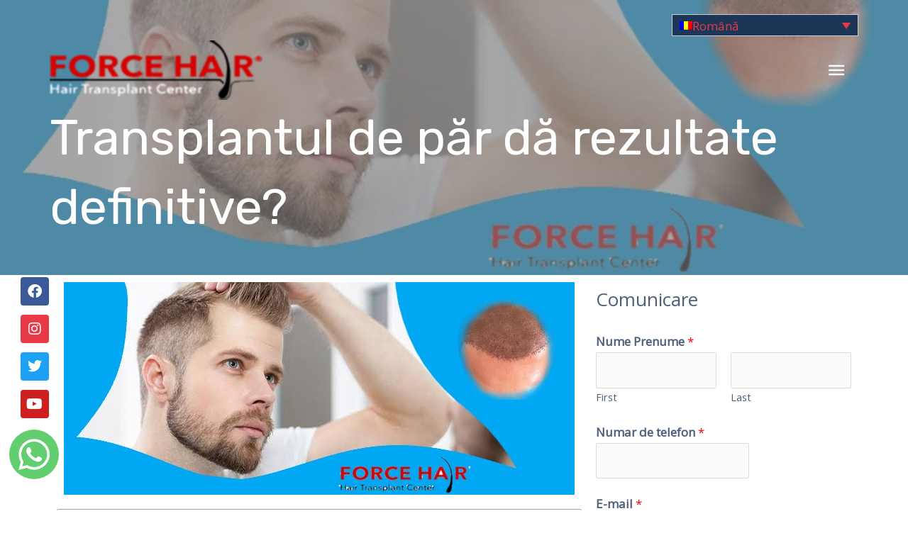

--- FILE ---
content_type: text/html; charset=UTF-8
request_url: https://www.forcehair.com/ro/transplantul-de-par-da-rezultate-definitive/
body_size: 27000
content:
<!DOCTYPE html>
<html dir="ltr" lang="ro-RO">
<head><meta charset="UTF-8"><script>if(navigator.userAgent.match(/MSIE|Internet Explorer/i)||navigator.userAgent.match(/Trident\/7\..*?rv:11/i)){var href=document.location.href;if(!href.match(/[?&]nowprocket/)){if(href.indexOf("?")==-1){if(href.indexOf("#")==-1){document.location.href=href+"?nowprocket=1"}else{document.location.href=href.replace("#","?nowprocket=1#")}}else{if(href.indexOf("#")==-1){document.location.href=href+"&nowprocket=1"}else{document.location.href=href.replace("#","&nowprocket=1#")}}}}</script><script>class RocketLazyLoadScripts{constructor(){this.triggerEvents=["keydown","mousedown","mousemove","touchmove","touchstart","touchend","wheel"],this.userEventHandler=this._triggerListener.bind(this),this.touchStartHandler=this._onTouchStart.bind(this),this.touchMoveHandler=this._onTouchMove.bind(this),this.touchEndHandler=this._onTouchEnd.bind(this),this.clickHandler=this._onClick.bind(this),this.interceptedClicks=[],window.addEventListener("pageshow",(e=>{this.persisted=e.persisted})),window.addEventListener("DOMContentLoaded",(()=>{this._preconnect3rdParties()})),this.delayedScripts={normal:[],async:[],defer:[]},this.allJQueries=[]}_addUserInteractionListener(e){document.hidden?e._triggerListener():(this.triggerEvents.forEach((t=>window.addEventListener(t,e.userEventHandler,{passive:!0}))),window.addEventListener("touchstart",e.touchStartHandler,{passive:!0}),window.addEventListener("mousedown",e.touchStartHandler),document.addEventListener("visibilitychange",e.userEventHandler))}_removeUserInteractionListener(){this.triggerEvents.forEach((e=>window.removeEventListener(e,this.userEventHandler,{passive:!0}))),document.removeEventListener("visibilitychange",this.userEventHandler)}_onTouchStart(e){"HTML"!==e.target.tagName&&(window.addEventListener("touchend",this.touchEndHandler),window.addEventListener("mouseup",this.touchEndHandler),window.addEventListener("touchmove",this.touchMoveHandler,{passive:!0}),window.addEventListener("mousemove",this.touchMoveHandler),e.target.addEventListener("click",this.clickHandler),this._renameDOMAttribute(e.target,"onclick","rocket-onclick"))}_onTouchMove(e){window.removeEventListener("touchend",this.touchEndHandler),window.removeEventListener("mouseup",this.touchEndHandler),window.removeEventListener("touchmove",this.touchMoveHandler,{passive:!0}),window.removeEventListener("mousemove",this.touchMoveHandler),e.target.removeEventListener("click",this.clickHandler),this._renameDOMAttribute(e.target,"rocket-onclick","onclick")}_onTouchEnd(e){window.removeEventListener("touchend",this.touchEndHandler),window.removeEventListener("mouseup",this.touchEndHandler),window.removeEventListener("touchmove",this.touchMoveHandler,{passive:!0}),window.removeEventListener("mousemove",this.touchMoveHandler)}_onClick(e){e.target.removeEventListener("click",this.clickHandler),this._renameDOMAttribute(e.target,"rocket-onclick","onclick"),this.interceptedClicks.push(e),e.preventDefault(),e.stopPropagation(),e.stopImmediatePropagation()}_replayClicks(){window.removeEventListener("touchstart",this.touchStartHandler,{passive:!0}),window.removeEventListener("mousedown",this.touchStartHandler),this.interceptedClicks.forEach((e=>{e.target.dispatchEvent(new MouseEvent("click",{view:e.view,bubbles:!0,cancelable:!0}))}))}_renameDOMAttribute(e,t,n){e.hasAttribute&&e.hasAttribute(t)&&(event.target.setAttribute(n,event.target.getAttribute(t)),event.target.removeAttribute(t))}_triggerListener(){this._removeUserInteractionListener(this),"loading"===document.readyState?document.addEventListener("DOMContentLoaded",this._loadEverythingNow.bind(this)):this._loadEverythingNow()}_preconnect3rdParties(){let e=[];document.querySelectorAll("script[type=rocketlazyloadscript]").forEach((t=>{if(t.hasAttribute("src")){const n=new URL(t.src).origin;n!==location.origin&&e.push({src:n,crossOrigin:t.crossOrigin||"module"===t.getAttribute("data-rocket-type")})}})),e=[...new Map(e.map((e=>[JSON.stringify(e),e]))).values()],this._batchInjectResourceHints(e,"preconnect")}async _loadEverythingNow(){this.lastBreath=Date.now(),this._delayEventListeners(),this._delayJQueryReady(this),this._handleDocumentWrite(),this._registerAllDelayedScripts(),this._preloadAllScripts(),await this._loadScriptsFromList(this.delayedScripts.normal),await this._loadScriptsFromList(this.delayedScripts.defer),await this._loadScriptsFromList(this.delayedScripts.async);try{await this._triggerDOMContentLoaded(),await this._triggerWindowLoad()}catch(e){}window.dispatchEvent(new Event("rocket-allScriptsLoaded")),this._replayClicks()}_registerAllDelayedScripts(){document.querySelectorAll("script[type=rocketlazyloadscript]").forEach((e=>{e.hasAttribute("src")?e.hasAttribute("async")&&!1!==e.async?this.delayedScripts.async.push(e):e.hasAttribute("defer")&&!1!==e.defer||"module"===e.getAttribute("data-rocket-type")?this.delayedScripts.defer.push(e):this.delayedScripts.normal.push(e):this.delayedScripts.normal.push(e)}))}async _transformScript(e){return await this._littleBreath(),new Promise((t=>{const n=document.createElement("script");[...e.attributes].forEach((e=>{let t=e.nodeName;"type"!==t&&("data-rocket-type"===t&&(t="type"),n.setAttribute(t,e.nodeValue))})),e.hasAttribute("src")?(n.addEventListener("load",t),n.addEventListener("error",t)):(n.text=e.text,t());try{e.parentNode.replaceChild(n,e)}catch(e){t()}}))}async _loadScriptsFromList(e){const t=e.shift();return t?(await this._transformScript(t),this._loadScriptsFromList(e)):Promise.resolve()}_preloadAllScripts(){this._batchInjectResourceHints([...this.delayedScripts.normal,...this.delayedScripts.defer,...this.delayedScripts.async],"preload")}_batchInjectResourceHints(e,t){var n=document.createDocumentFragment();e.forEach((e=>{if(e.src){const i=document.createElement("link");i.href=e.src,i.rel=t,"preconnect"!==t&&(i.as="script"),e.getAttribute&&"module"===e.getAttribute("data-rocket-type")&&(i.crossOrigin=!0),e.crossOrigin&&(i.crossOrigin=e.crossOrigin),n.appendChild(i)}})),document.head.appendChild(n)}_delayEventListeners(){let e={};function t(t,n){!function(t){function n(n){return e[t].eventsToRewrite.indexOf(n)>=0?"rocket-"+n:n}e[t]||(e[t]={originalFunctions:{add:t.addEventListener,remove:t.removeEventListener},eventsToRewrite:[]},t.addEventListener=function(){arguments[0]=n(arguments[0]),e[t].originalFunctions.add.apply(t,arguments)},t.removeEventListener=function(){arguments[0]=n(arguments[0]),e[t].originalFunctions.remove.apply(t,arguments)})}(t),e[t].eventsToRewrite.push(n)}function n(e,t){let n=e[t];Object.defineProperty(e,t,{get:()=>n||function(){},set(i){e["rocket"+t]=n=i}})}t(document,"DOMContentLoaded"),t(window,"DOMContentLoaded"),t(window,"load"),t(window,"pageshow"),t(document,"readystatechange"),n(document,"onreadystatechange"),n(window,"onload"),n(window,"onpageshow")}_delayJQueryReady(e){let t=window.jQuery;Object.defineProperty(window,"jQuery",{get:()=>t,set(n){if(n&&n.fn&&!e.allJQueries.includes(n)){n.fn.ready=n.fn.init.prototype.ready=function(t){e.domReadyFired?t.bind(document)(n):document.addEventListener("rocket-DOMContentLoaded",(()=>t.bind(document)(n)))};const t=n.fn.on;n.fn.on=n.fn.init.prototype.on=function(){if(this[0]===window){function e(e){return e.split(" ").map((e=>"load"===e||0===e.indexOf("load.")?"rocket-jquery-load":e)).join(" ")}"string"==typeof arguments[0]||arguments[0]instanceof String?arguments[0]=e(arguments[0]):"object"==typeof arguments[0]&&Object.keys(arguments[0]).forEach((t=>{delete Object.assign(arguments[0],{[e(t)]:arguments[0][t]})[t]}))}return t.apply(this,arguments),this},e.allJQueries.push(n)}t=n}})}async _triggerDOMContentLoaded(){this.domReadyFired=!0,await this._littleBreath(),document.dispatchEvent(new Event("rocket-DOMContentLoaded")),await this._littleBreath(),window.dispatchEvent(new Event("rocket-DOMContentLoaded")),await this._littleBreath(),document.dispatchEvent(new Event("rocket-readystatechange")),await this._littleBreath(),document.rocketonreadystatechange&&document.rocketonreadystatechange()}async _triggerWindowLoad(){await this._littleBreath(),window.dispatchEvent(new Event("rocket-load")),await this._littleBreath(),window.rocketonload&&window.rocketonload(),await this._littleBreath(),this.allJQueries.forEach((e=>e(window).trigger("rocket-jquery-load"))),await this._littleBreath();const e=new Event("rocket-pageshow");e.persisted=this.persisted,window.dispatchEvent(e),await this._littleBreath(),window.rocketonpageshow&&window.rocketonpageshow({persisted:this.persisted})}_handleDocumentWrite(){const e=new Map;document.write=document.writeln=function(t){const n=document.currentScript,i=document.createRange(),r=n.parentElement;let o=e.get(n);void 0===o&&(o=n.nextSibling,e.set(n,o));const s=document.createDocumentFragment();i.setStart(s,0),s.appendChild(i.createContextualFragment(t)),r.insertBefore(s,o)}}async _littleBreath(){Date.now()-this.lastBreath>45&&(await this._requestAnimFrame(),this.lastBreath=Date.now())}async _requestAnimFrame(){return document.hidden?new Promise((e=>setTimeout(e))):new Promise((e=>requestAnimationFrame(e)))}static run(){const e=new RocketLazyLoadScripts;e._addUserInteractionListener(e)}}RocketLazyLoadScripts.run();</script>

<meta name="viewport" content="width=device-width, initial-scale=1">
	<link rel="profile" href="https://gmpg.org/xfn/11"> 
	<title>Transplantul de păr dă rezultate definitive?</title><link rel="preload" as="style" href="https://fonts.googleapis.com/css?family=Open%20Sans%3A400%2C%7CRubik%3A400%2C%7CRoboto%3A100%2C100italic%2C200%2C200italic%2C300%2C300italic%2C400%2C400italic%2C500%2C500italic%2C600%2C600italic%2C700%2C700italic%2C800%2C800italic%2C900%2C900italic%7CRoboto%20Slab%3A100%2C100italic%2C200%2C200italic%2C300%2C300italic%2C400%2C400italic%2C500%2C500italic%2C600%2C600italic%2C700%2C700italic%2C800%2C800italic%2C900%2C900italic&#038;subset=latin-ext&#038;display=swap" /><link rel="stylesheet" href="https://fonts.googleapis.com/css?family=Open%20Sans%3A400%2C%7CRubik%3A400%2C%7CRoboto%3A100%2C100italic%2C200%2C200italic%2C300%2C300italic%2C400%2C400italic%2C500%2C500italic%2C600%2C600italic%2C700%2C700italic%2C800%2C800italic%2C900%2C900italic%7CRoboto%20Slab%3A100%2C100italic%2C200%2C200italic%2C300%2C300italic%2C400%2C400italic%2C500%2C500italic%2C600%2C600italic%2C700%2C700italic%2C800%2C800italic%2C900%2C900italic&#038;subset=latin-ext&#038;display=swap" media="print" onload="this.media='all'" /><noscript><link rel="stylesheet" href="https://fonts.googleapis.com/css?family=Open%20Sans%3A400%2C%7CRubik%3A400%2C%7CRoboto%3A100%2C100italic%2C200%2C200italic%2C300%2C300italic%2C400%2C400italic%2C500%2C500italic%2C600%2C600italic%2C700%2C700italic%2C800%2C800italic%2C900%2C900italic%7CRoboto%20Slab%3A100%2C100italic%2C200%2C200italic%2C300%2C300italic%2C400%2C400italic%2C500%2C500italic%2C600%2C600italic%2C700%2C700italic%2C800%2C800italic%2C900%2C900italic&#038;subset=latin-ext&#038;display=swap" /></noscript>
<link rel="alternate" hreflang="ro" href="https://www.forcehair.com/ro/transplantul-de-par-da-rezultate-definitive/" />

		<!-- All in One SEO 4.7.4.2 - aioseo.com -->
		<meta name="description" content="Transplantul de păr dă rezultate definitive? Căderea părului și chelie sunt printre problemele cu care se confruntă majoritatea bărbaților. Căderea părului" />
		<meta name="robots" content="max-image-preview:large" />
		<link rel="canonical" href="https://www.forcehair.com/ro/transplantul-de-par-da-rezultate-definitive/" />
		<meta name="generator" content="All in One SEO (AIOSEO) 4.7.4.2" />
		<script type="application/ld+json" class="aioseo-schema">
			{"@context":"https:\/\/schema.org","@graph":[{"@type":"BlogPosting","@id":"https:\/\/www.forcehair.com\/ro\/transplantul-de-par-da-rezultate-definitive\/#blogposting","name":"Transplantul de p\u0103r d\u0103 rezultate definitive?","headline":"Transplantul de p\u0103r d\u0103 rezultate definitive?","author":{"@id":"https:\/\/www.forcehair.com\/ro\/author\/admin\/#author"},"publisher":{"@id":"https:\/\/www.forcehair.com\/ro\/#organization"},"image":{"@type":"ImageObject","url":"https:\/\/www.forcehair.com\/wp-content\/uploads\/2022\/02\/Transplantul-de-par-da-rezultate-1.jpg","width":720,"height":300,"caption":"Transplantul de p\u0103r d\u0103 rezultate definitive"},"datePublished":"2022-02-19T13:00:11+03:00","dateModified":"2022-05-30T01:48:29+03:00","inLanguage":"ro-RO","mainEntityOfPage":{"@id":"https:\/\/www.forcehair.com\/ro\/transplantul-de-par-da-rezultate-definitive\/#webpage"},"isPartOf":{"@id":"https:\/\/www.forcehair.com\/ro\/transplantul-de-par-da-rezultate-definitive\/#webpage"},"articleSection":"S\u0103n\u0103tate, Transplantul de p\u0103r, Optional"},{"@type":"BreadcrumbList","@id":"https:\/\/www.forcehair.com\/ro\/transplantul-de-par-da-rezultate-definitive\/#breadcrumblist","itemListElement":[{"@type":"ListItem","@id":"https:\/\/www.forcehair.com\/ro\/#listItem","position":1,"name":"Prima pagin\u0103","item":"https:\/\/www.forcehair.com\/ro\/","nextItem":"https:\/\/www.forcehair.com\/ro\/transplantul-de-par-da-rezultate-definitive\/#listItem"},{"@type":"ListItem","@id":"https:\/\/www.forcehair.com\/ro\/transplantul-de-par-da-rezultate-definitive\/#listItem","position":2,"name":"Transplantul de p\u0103r d\u0103 rezultate definitive?","previousItem":"https:\/\/www.forcehair.com\/ro\/#listItem"}]},{"@type":"Organization","@id":"https:\/\/www.forcehair.com\/ro\/#organization","name":"Force Hair","description":"ForceHair","url":"https:\/\/www.forcehair.com\/ro\/","logo":{"@type":"ImageObject","url":"https:\/\/www.forcehair.com\/wp-content\/uploads\/2022\/05\/Yeni-Proje-768x216-1-300x84-1.png","@id":"https:\/\/www.forcehair.com\/ro\/transplantul-de-par-da-rezultate-definitive\/#organizationLogo","width":300,"height":84},"image":{"@id":"https:\/\/www.forcehair.com\/ro\/transplantul-de-par-da-rezultate-definitive\/#organizationLogo"}},{"@type":"Person","@id":"https:\/\/www.forcehair.com\/ro\/author\/admin\/#author","url":"https:\/\/www.forcehair.com\/ro\/author\/admin\/","name":"ForceHair","image":{"@type":"ImageObject","@id":"https:\/\/www.forcehair.com\/ro\/transplantul-de-par-da-rezultate-definitive\/#authorImage","url":"https:\/\/secure.gravatar.com\/avatar\/aa50b81946839c41ba3c853fe4db2344f61a03d61986df6b6ce81779ee7f92d1?s=96&d=mm&r=g","width":96,"height":96,"caption":"ForceHair"}},{"@type":"WebPage","@id":"https:\/\/www.forcehair.com\/ro\/transplantul-de-par-da-rezultate-definitive\/#webpage","url":"https:\/\/www.forcehair.com\/ro\/transplantul-de-par-da-rezultate-definitive\/","name":"Transplantul de p\u0103r d\u0103 rezultate definitive?","description":"Transplantul de p\u0103r d\u0103 rezultate definitive? C\u0103derea p\u0103rului \u0219i chelie sunt printre problemele cu care se confrunt\u0103 majoritatea b\u0103rba\u021bilor. C\u0103derea p\u0103rului","inLanguage":"ro-RO","isPartOf":{"@id":"https:\/\/www.forcehair.com\/ro\/#website"},"breadcrumb":{"@id":"https:\/\/www.forcehair.com\/ro\/transplantul-de-par-da-rezultate-definitive\/#breadcrumblist"},"author":{"@id":"https:\/\/www.forcehair.com\/ro\/author\/admin\/#author"},"creator":{"@id":"https:\/\/www.forcehair.com\/ro\/author\/admin\/#author"},"image":{"@type":"ImageObject","url":"https:\/\/www.forcehair.com\/wp-content\/uploads\/2022\/02\/Transplantul-de-par-da-rezultate-1.jpg","@id":"https:\/\/www.forcehair.com\/ro\/transplantul-de-par-da-rezultate-definitive\/#mainImage","width":720,"height":300,"caption":"Transplantul de p\u0103r d\u0103 rezultate definitive"},"primaryImageOfPage":{"@id":"https:\/\/www.forcehair.com\/ro\/transplantul-de-par-da-rezultate-definitive\/#mainImage"},"datePublished":"2022-02-19T13:00:11+03:00","dateModified":"2022-05-30T01:48:29+03:00"},{"@type":"WebSite","@id":"https:\/\/www.forcehair.com\/ro\/#website","url":"https:\/\/www.forcehair.com\/ro\/","name":"Force Hair Transplant","description":"ForceHair","inLanguage":"ro-RO","publisher":{"@id":"https:\/\/www.forcehair.com\/ro\/#organization"}}]}
		</script>
		<!-- All in One SEO -->


<!-- Google Tag Manager by PYS -->
<script type="rocketlazyloadscript" data-cfasync="false" data-pagespeed-no-defer>
	var pys_datalayer_name = "dataLayer";
	window.dataLayer = window.dataLayer || [];</script> 
<!-- End Google Tag Manager by PYS --><script type="rocketlazyloadscript" data-rocket-type='application/javascript'  id='pys-version-script'>console.log('PixelYourSite Free version 10.0.0');</script>
<link rel='dns-prefetch' href='//fonts.googleapis.com' />
<link href='https://fonts.gstatic.com' crossorigin rel='preconnect' />
<link rel="alternate" type="application/rss+xml" title="Implant de păr Transplant de par turcia pret &raquo; Flux" href="https://www.forcehair.com/ro/feed/" />
<link rel="alternate" type="application/rss+xml" title="Implant de păr Transplant de par turcia pret &raquo; Flux comentarii" href="https://www.forcehair.com/ro/comments/feed/" />
<link rel="alternate" type="application/rss+xml" title="Flux comentarii Implant de păr Transplant de par turcia pret &raquo; Transplantul de păr dă rezultate definitive?" href="https://www.forcehair.com/ro/transplantul-de-par-da-rezultate-definitive/feed/" />
<link rel="alternate" title="oEmbed (JSON)" type="application/json+oembed" href="https://www.forcehair.com/ro/wp-json/oembed/1.0/embed?url=https%3A%2F%2Fwww.forcehair.com%2Fro%2Ftransplantul-de-par-da-rezultate-definitive%2F" />
<link rel="alternate" title="oEmbed (XML)" type="text/xml+oembed" href="https://www.forcehair.com/ro/wp-json/oembed/1.0/embed?url=https%3A%2F%2Fwww.forcehair.com%2Fro%2Ftransplantul-de-par-da-rezultate-definitive%2F&#038;format=xml" />
<style id='wp-img-auto-sizes-contain-inline-css'>
img:is([sizes=auto i],[sizes^="auto," i]){contain-intrinsic-size:3000px 1500px}
/*# sourceURL=wp-img-auto-sizes-contain-inline-css */
</style>
<link rel='stylesheet' id='astra-theme-css-css' href='https://www.forcehair.com/wp-content/themes/astra/assets/css/minified/style.min.css?ver=4.8.5' media='all' />

<link rel='stylesheet' id='astra-theme-dynamic-css' href='https://www.forcehair.com/wp-content/uploads/astra/astra-theme-dynamic-css-post-24208.css?ver=1735217038' media='all' />
<style id='wp-emoji-styles-inline-css'>

	img.wp-smiley, img.emoji {
		display: inline !important;
		border: none !important;
		box-shadow: none !important;
		height: 1em !important;
		width: 1em !important;
		margin: 0 0.07em !important;
		vertical-align: -0.1em !important;
		background: none !important;
		padding: 0 !important;
	}
/*# sourceURL=wp-emoji-styles-inline-css */
</style>
<link rel='stylesheet' id='wp-block-library-css' href='https://www.forcehair.com/wp-includes/css/dist/block-library/style.min.css?ver=6.9' media='all' />
<style id='wp-block-heading-inline-css'>
h1:where(.wp-block-heading).has-background,h2:where(.wp-block-heading).has-background,h3:where(.wp-block-heading).has-background,h4:where(.wp-block-heading).has-background,h5:where(.wp-block-heading).has-background,h6:where(.wp-block-heading).has-background{padding:1.25em 2.375em}h1.has-text-align-left[style*=writing-mode]:where([style*=vertical-lr]),h1.has-text-align-right[style*=writing-mode]:where([style*=vertical-rl]),h2.has-text-align-left[style*=writing-mode]:where([style*=vertical-lr]),h2.has-text-align-right[style*=writing-mode]:where([style*=vertical-rl]),h3.has-text-align-left[style*=writing-mode]:where([style*=vertical-lr]),h3.has-text-align-right[style*=writing-mode]:where([style*=vertical-rl]),h4.has-text-align-left[style*=writing-mode]:where([style*=vertical-lr]),h4.has-text-align-right[style*=writing-mode]:where([style*=vertical-rl]),h5.has-text-align-left[style*=writing-mode]:where([style*=vertical-lr]),h5.has-text-align-right[style*=writing-mode]:where([style*=vertical-rl]),h6.has-text-align-left[style*=writing-mode]:where([style*=vertical-lr]),h6.has-text-align-right[style*=writing-mode]:where([style*=vertical-rl]){rotate:180deg}
/*# sourceURL=https://www.forcehair.com/wp-includes/blocks/heading/style.min.css */
</style>
<style id='wp-block-image-inline-css'>
.wp-block-image>a,.wp-block-image>figure>a{display:inline-block}.wp-block-image img{box-sizing:border-box;height:auto;max-width:100%;vertical-align:bottom}@media not (prefers-reduced-motion){.wp-block-image img.hide{visibility:hidden}.wp-block-image img.show{animation:show-content-image .4s}}.wp-block-image[style*=border-radius] img,.wp-block-image[style*=border-radius]>a{border-radius:inherit}.wp-block-image.has-custom-border img{box-sizing:border-box}.wp-block-image.aligncenter{text-align:center}.wp-block-image.alignfull>a,.wp-block-image.alignwide>a{width:100%}.wp-block-image.alignfull img,.wp-block-image.alignwide img{height:auto;width:100%}.wp-block-image .aligncenter,.wp-block-image .alignleft,.wp-block-image .alignright,.wp-block-image.aligncenter,.wp-block-image.alignleft,.wp-block-image.alignright{display:table}.wp-block-image .aligncenter>figcaption,.wp-block-image .alignleft>figcaption,.wp-block-image .alignright>figcaption,.wp-block-image.aligncenter>figcaption,.wp-block-image.alignleft>figcaption,.wp-block-image.alignright>figcaption{caption-side:bottom;display:table-caption}.wp-block-image .alignleft{float:left;margin:.5em 1em .5em 0}.wp-block-image .alignright{float:right;margin:.5em 0 .5em 1em}.wp-block-image .aligncenter{margin-left:auto;margin-right:auto}.wp-block-image :where(figcaption){margin-bottom:1em;margin-top:.5em}.wp-block-image.is-style-circle-mask img{border-radius:9999px}@supports ((-webkit-mask-image:none) or (mask-image:none)) or (-webkit-mask-image:none){.wp-block-image.is-style-circle-mask img{border-radius:0;-webkit-mask-image:url('data:image/svg+xml;utf8,<svg viewBox="0 0 100 100" xmlns="http://www.w3.org/2000/svg"><circle cx="50" cy="50" r="50"/></svg>');mask-image:url('data:image/svg+xml;utf8,<svg viewBox="0 0 100 100" xmlns="http://www.w3.org/2000/svg"><circle cx="50" cy="50" r="50"/></svg>');mask-mode:alpha;-webkit-mask-position:center;mask-position:center;-webkit-mask-repeat:no-repeat;mask-repeat:no-repeat;-webkit-mask-size:contain;mask-size:contain}}:root :where(.wp-block-image.is-style-rounded img,.wp-block-image .is-style-rounded img){border-radius:9999px}.wp-block-image figure{margin:0}.wp-lightbox-container{display:flex;flex-direction:column;position:relative}.wp-lightbox-container img{cursor:zoom-in}.wp-lightbox-container img:hover+button{opacity:1}.wp-lightbox-container button{align-items:center;backdrop-filter:blur(16px) saturate(180%);background-color:#5a5a5a40;border:none;border-radius:4px;cursor:zoom-in;display:flex;height:20px;justify-content:center;opacity:0;padding:0;position:absolute;right:16px;text-align:center;top:16px;width:20px;z-index:100}@media not (prefers-reduced-motion){.wp-lightbox-container button{transition:opacity .2s ease}}.wp-lightbox-container button:focus-visible{outline:3px auto #5a5a5a40;outline:3px auto -webkit-focus-ring-color;outline-offset:3px}.wp-lightbox-container button:hover{cursor:pointer;opacity:1}.wp-lightbox-container button:focus{opacity:1}.wp-lightbox-container button:focus,.wp-lightbox-container button:hover,.wp-lightbox-container button:not(:hover):not(:active):not(.has-background){background-color:#5a5a5a40;border:none}.wp-lightbox-overlay{box-sizing:border-box;cursor:zoom-out;height:100vh;left:0;overflow:hidden;position:fixed;top:0;visibility:hidden;width:100%;z-index:100000}.wp-lightbox-overlay .close-button{align-items:center;cursor:pointer;display:flex;justify-content:center;min-height:40px;min-width:40px;padding:0;position:absolute;right:calc(env(safe-area-inset-right) + 16px);top:calc(env(safe-area-inset-top) + 16px);z-index:5000000}.wp-lightbox-overlay .close-button:focus,.wp-lightbox-overlay .close-button:hover,.wp-lightbox-overlay .close-button:not(:hover):not(:active):not(.has-background){background:none;border:none}.wp-lightbox-overlay .lightbox-image-container{height:var(--wp--lightbox-container-height);left:50%;overflow:hidden;position:absolute;top:50%;transform:translate(-50%,-50%);transform-origin:top left;width:var(--wp--lightbox-container-width);z-index:9999999999}.wp-lightbox-overlay .wp-block-image{align-items:center;box-sizing:border-box;display:flex;height:100%;justify-content:center;margin:0;position:relative;transform-origin:0 0;width:100%;z-index:3000000}.wp-lightbox-overlay .wp-block-image img{height:var(--wp--lightbox-image-height);min-height:var(--wp--lightbox-image-height);min-width:var(--wp--lightbox-image-width);width:var(--wp--lightbox-image-width)}.wp-lightbox-overlay .wp-block-image figcaption{display:none}.wp-lightbox-overlay button{background:none;border:none}.wp-lightbox-overlay .scrim{background-color:#fff;height:100%;opacity:.9;position:absolute;width:100%;z-index:2000000}.wp-lightbox-overlay.active{visibility:visible}@media not (prefers-reduced-motion){.wp-lightbox-overlay.active{animation:turn-on-visibility .25s both}.wp-lightbox-overlay.active img{animation:turn-on-visibility .35s both}.wp-lightbox-overlay.show-closing-animation:not(.active){animation:turn-off-visibility .35s both}.wp-lightbox-overlay.show-closing-animation:not(.active) img{animation:turn-off-visibility .25s both}.wp-lightbox-overlay.zoom.active{animation:none;opacity:1;visibility:visible}.wp-lightbox-overlay.zoom.active .lightbox-image-container{animation:lightbox-zoom-in .4s}.wp-lightbox-overlay.zoom.active .lightbox-image-container img{animation:none}.wp-lightbox-overlay.zoom.active .scrim{animation:turn-on-visibility .4s forwards}.wp-lightbox-overlay.zoom.show-closing-animation:not(.active){animation:none}.wp-lightbox-overlay.zoom.show-closing-animation:not(.active) .lightbox-image-container{animation:lightbox-zoom-out .4s}.wp-lightbox-overlay.zoom.show-closing-animation:not(.active) .lightbox-image-container img{animation:none}.wp-lightbox-overlay.zoom.show-closing-animation:not(.active) .scrim{animation:turn-off-visibility .4s forwards}}@keyframes show-content-image{0%{visibility:hidden}99%{visibility:hidden}to{visibility:visible}}@keyframes turn-on-visibility{0%{opacity:0}to{opacity:1}}@keyframes turn-off-visibility{0%{opacity:1;visibility:visible}99%{opacity:0;visibility:visible}to{opacity:0;visibility:hidden}}@keyframes lightbox-zoom-in{0%{transform:translate(calc((-100vw + var(--wp--lightbox-scrollbar-width))/2 + var(--wp--lightbox-initial-left-position)),calc(-50vh + var(--wp--lightbox-initial-top-position))) scale(var(--wp--lightbox-scale))}to{transform:translate(-50%,-50%) scale(1)}}@keyframes lightbox-zoom-out{0%{transform:translate(-50%,-50%) scale(1);visibility:visible}99%{visibility:visible}to{transform:translate(calc((-100vw + var(--wp--lightbox-scrollbar-width))/2 + var(--wp--lightbox-initial-left-position)),calc(-50vh + var(--wp--lightbox-initial-top-position))) scale(var(--wp--lightbox-scale));visibility:hidden}}
/*# sourceURL=https://www.forcehair.com/wp-includes/blocks/image/style.min.css */
</style>
<style id='wp-block-paragraph-inline-css'>
.is-small-text{font-size:.875em}.is-regular-text{font-size:1em}.is-large-text{font-size:2.25em}.is-larger-text{font-size:3em}.has-drop-cap:not(:focus):first-letter{float:left;font-size:8.4em;font-style:normal;font-weight:100;line-height:.68;margin:.05em .1em 0 0;text-transform:uppercase}body.rtl .has-drop-cap:not(:focus):first-letter{float:none;margin-left:.1em}p.has-drop-cap.has-background{overflow:hidden}:root :where(p.has-background){padding:1.25em 2.375em}:where(p.has-text-color:not(.has-link-color)) a{color:inherit}p.has-text-align-left[style*="writing-mode:vertical-lr"],p.has-text-align-right[style*="writing-mode:vertical-rl"]{rotate:180deg}
/*# sourceURL=https://www.forcehair.com/wp-includes/blocks/paragraph/style.min.css */
</style>
<style id='global-styles-inline-css'>
:root{--wp--preset--aspect-ratio--square: 1;--wp--preset--aspect-ratio--4-3: 4/3;--wp--preset--aspect-ratio--3-4: 3/4;--wp--preset--aspect-ratio--3-2: 3/2;--wp--preset--aspect-ratio--2-3: 2/3;--wp--preset--aspect-ratio--16-9: 16/9;--wp--preset--aspect-ratio--9-16: 9/16;--wp--preset--color--black: #000000;--wp--preset--color--cyan-bluish-gray: #abb8c3;--wp--preset--color--white: #ffffff;--wp--preset--color--pale-pink: #f78da7;--wp--preset--color--vivid-red: #cf2e2e;--wp--preset--color--luminous-vivid-orange: #ff6900;--wp--preset--color--luminous-vivid-amber: #fcb900;--wp--preset--color--light-green-cyan: #7bdcb5;--wp--preset--color--vivid-green-cyan: #00d084;--wp--preset--color--pale-cyan-blue: #8ed1fc;--wp--preset--color--vivid-cyan-blue: #0693e3;--wp--preset--color--vivid-purple: #9b51e0;--wp--preset--color--ast-global-color-0: var(--ast-global-color-0);--wp--preset--color--ast-global-color-1: var(--ast-global-color-1);--wp--preset--color--ast-global-color-2: var(--ast-global-color-2);--wp--preset--color--ast-global-color-3: var(--ast-global-color-3);--wp--preset--color--ast-global-color-4: var(--ast-global-color-4);--wp--preset--color--ast-global-color-5: var(--ast-global-color-5);--wp--preset--color--ast-global-color-6: var(--ast-global-color-6);--wp--preset--color--ast-global-color-7: var(--ast-global-color-7);--wp--preset--color--ast-global-color-8: var(--ast-global-color-8);--wp--preset--gradient--vivid-cyan-blue-to-vivid-purple: linear-gradient(135deg,rgb(6,147,227) 0%,rgb(155,81,224) 100%);--wp--preset--gradient--light-green-cyan-to-vivid-green-cyan: linear-gradient(135deg,rgb(122,220,180) 0%,rgb(0,208,130) 100%);--wp--preset--gradient--luminous-vivid-amber-to-luminous-vivid-orange: linear-gradient(135deg,rgb(252,185,0) 0%,rgb(255,105,0) 100%);--wp--preset--gradient--luminous-vivid-orange-to-vivid-red: linear-gradient(135deg,rgb(255,105,0) 0%,rgb(207,46,46) 100%);--wp--preset--gradient--very-light-gray-to-cyan-bluish-gray: linear-gradient(135deg,rgb(238,238,238) 0%,rgb(169,184,195) 100%);--wp--preset--gradient--cool-to-warm-spectrum: linear-gradient(135deg,rgb(74,234,220) 0%,rgb(151,120,209) 20%,rgb(207,42,186) 40%,rgb(238,44,130) 60%,rgb(251,105,98) 80%,rgb(254,248,76) 100%);--wp--preset--gradient--blush-light-purple: linear-gradient(135deg,rgb(255,206,236) 0%,rgb(152,150,240) 100%);--wp--preset--gradient--blush-bordeaux: linear-gradient(135deg,rgb(254,205,165) 0%,rgb(254,45,45) 50%,rgb(107,0,62) 100%);--wp--preset--gradient--luminous-dusk: linear-gradient(135deg,rgb(255,203,112) 0%,rgb(199,81,192) 50%,rgb(65,88,208) 100%);--wp--preset--gradient--pale-ocean: linear-gradient(135deg,rgb(255,245,203) 0%,rgb(182,227,212) 50%,rgb(51,167,181) 100%);--wp--preset--gradient--electric-grass: linear-gradient(135deg,rgb(202,248,128) 0%,rgb(113,206,126) 100%);--wp--preset--gradient--midnight: linear-gradient(135deg,rgb(2,3,129) 0%,rgb(40,116,252) 100%);--wp--preset--font-size--small: 13px;--wp--preset--font-size--medium: 20px;--wp--preset--font-size--large: 36px;--wp--preset--font-size--x-large: 42px;--wp--preset--spacing--20: 0.44rem;--wp--preset--spacing--30: 0.67rem;--wp--preset--spacing--40: 1rem;--wp--preset--spacing--50: 1.5rem;--wp--preset--spacing--60: 2.25rem;--wp--preset--spacing--70: 3.38rem;--wp--preset--spacing--80: 5.06rem;--wp--preset--shadow--natural: 6px 6px 9px rgba(0, 0, 0, 0.2);--wp--preset--shadow--deep: 12px 12px 50px rgba(0, 0, 0, 0.4);--wp--preset--shadow--sharp: 6px 6px 0px rgba(0, 0, 0, 0.2);--wp--preset--shadow--outlined: 6px 6px 0px -3px rgb(255, 255, 255), 6px 6px rgb(0, 0, 0);--wp--preset--shadow--crisp: 6px 6px 0px rgb(0, 0, 0);}:root { --wp--style--global--content-size: var(--wp--custom--ast-content-width-size);--wp--style--global--wide-size: var(--wp--custom--ast-wide-width-size); }:where(body) { margin: 0; }.wp-site-blocks > .alignleft { float: left; margin-right: 2em; }.wp-site-blocks > .alignright { float: right; margin-left: 2em; }.wp-site-blocks > .aligncenter { justify-content: center; margin-left: auto; margin-right: auto; }:where(.wp-site-blocks) > * { margin-block-start: 24px; margin-block-end: 0; }:where(.wp-site-blocks) > :first-child { margin-block-start: 0; }:where(.wp-site-blocks) > :last-child { margin-block-end: 0; }:root { --wp--style--block-gap: 24px; }:root :where(.is-layout-flow) > :first-child{margin-block-start: 0;}:root :where(.is-layout-flow) > :last-child{margin-block-end: 0;}:root :where(.is-layout-flow) > *{margin-block-start: 24px;margin-block-end: 0;}:root :where(.is-layout-constrained) > :first-child{margin-block-start: 0;}:root :where(.is-layout-constrained) > :last-child{margin-block-end: 0;}:root :where(.is-layout-constrained) > *{margin-block-start: 24px;margin-block-end: 0;}:root :where(.is-layout-flex){gap: 24px;}:root :where(.is-layout-grid){gap: 24px;}.is-layout-flow > .alignleft{float: left;margin-inline-start: 0;margin-inline-end: 2em;}.is-layout-flow > .alignright{float: right;margin-inline-start: 2em;margin-inline-end: 0;}.is-layout-flow > .aligncenter{margin-left: auto !important;margin-right: auto !important;}.is-layout-constrained > .alignleft{float: left;margin-inline-start: 0;margin-inline-end: 2em;}.is-layout-constrained > .alignright{float: right;margin-inline-start: 2em;margin-inline-end: 0;}.is-layout-constrained > .aligncenter{margin-left: auto !important;margin-right: auto !important;}.is-layout-constrained > :where(:not(.alignleft):not(.alignright):not(.alignfull)){max-width: var(--wp--style--global--content-size);margin-left: auto !important;margin-right: auto !important;}.is-layout-constrained > .alignwide{max-width: var(--wp--style--global--wide-size);}body .is-layout-flex{display: flex;}.is-layout-flex{flex-wrap: wrap;align-items: center;}.is-layout-flex > :is(*, div){margin: 0;}body .is-layout-grid{display: grid;}.is-layout-grid > :is(*, div){margin: 0;}body{padding-top: 0px;padding-right: 0px;padding-bottom: 0px;padding-left: 0px;}a:where(:not(.wp-element-button)){text-decoration: none;}:root :where(.wp-element-button, .wp-block-button__link){background-color: #32373c;border-width: 0;color: #fff;font-family: inherit;font-size: inherit;font-style: inherit;font-weight: inherit;letter-spacing: inherit;line-height: inherit;padding-top: calc(0.667em + 2px);padding-right: calc(1.333em + 2px);padding-bottom: calc(0.667em + 2px);padding-left: calc(1.333em + 2px);text-decoration: none;text-transform: inherit;}.has-black-color{color: var(--wp--preset--color--black) !important;}.has-cyan-bluish-gray-color{color: var(--wp--preset--color--cyan-bluish-gray) !important;}.has-white-color{color: var(--wp--preset--color--white) !important;}.has-pale-pink-color{color: var(--wp--preset--color--pale-pink) !important;}.has-vivid-red-color{color: var(--wp--preset--color--vivid-red) !important;}.has-luminous-vivid-orange-color{color: var(--wp--preset--color--luminous-vivid-orange) !important;}.has-luminous-vivid-amber-color{color: var(--wp--preset--color--luminous-vivid-amber) !important;}.has-light-green-cyan-color{color: var(--wp--preset--color--light-green-cyan) !important;}.has-vivid-green-cyan-color{color: var(--wp--preset--color--vivid-green-cyan) !important;}.has-pale-cyan-blue-color{color: var(--wp--preset--color--pale-cyan-blue) !important;}.has-vivid-cyan-blue-color{color: var(--wp--preset--color--vivid-cyan-blue) !important;}.has-vivid-purple-color{color: var(--wp--preset--color--vivid-purple) !important;}.has-ast-global-color-0-color{color: var(--wp--preset--color--ast-global-color-0) !important;}.has-ast-global-color-1-color{color: var(--wp--preset--color--ast-global-color-1) !important;}.has-ast-global-color-2-color{color: var(--wp--preset--color--ast-global-color-2) !important;}.has-ast-global-color-3-color{color: var(--wp--preset--color--ast-global-color-3) !important;}.has-ast-global-color-4-color{color: var(--wp--preset--color--ast-global-color-4) !important;}.has-ast-global-color-5-color{color: var(--wp--preset--color--ast-global-color-5) !important;}.has-ast-global-color-6-color{color: var(--wp--preset--color--ast-global-color-6) !important;}.has-ast-global-color-7-color{color: var(--wp--preset--color--ast-global-color-7) !important;}.has-ast-global-color-8-color{color: var(--wp--preset--color--ast-global-color-8) !important;}.has-black-background-color{background-color: var(--wp--preset--color--black) !important;}.has-cyan-bluish-gray-background-color{background-color: var(--wp--preset--color--cyan-bluish-gray) !important;}.has-white-background-color{background-color: var(--wp--preset--color--white) !important;}.has-pale-pink-background-color{background-color: var(--wp--preset--color--pale-pink) !important;}.has-vivid-red-background-color{background-color: var(--wp--preset--color--vivid-red) !important;}.has-luminous-vivid-orange-background-color{background-color: var(--wp--preset--color--luminous-vivid-orange) !important;}.has-luminous-vivid-amber-background-color{background-color: var(--wp--preset--color--luminous-vivid-amber) !important;}.has-light-green-cyan-background-color{background-color: var(--wp--preset--color--light-green-cyan) !important;}.has-vivid-green-cyan-background-color{background-color: var(--wp--preset--color--vivid-green-cyan) !important;}.has-pale-cyan-blue-background-color{background-color: var(--wp--preset--color--pale-cyan-blue) !important;}.has-vivid-cyan-blue-background-color{background-color: var(--wp--preset--color--vivid-cyan-blue) !important;}.has-vivid-purple-background-color{background-color: var(--wp--preset--color--vivid-purple) !important;}.has-ast-global-color-0-background-color{background-color: var(--wp--preset--color--ast-global-color-0) !important;}.has-ast-global-color-1-background-color{background-color: var(--wp--preset--color--ast-global-color-1) !important;}.has-ast-global-color-2-background-color{background-color: var(--wp--preset--color--ast-global-color-2) !important;}.has-ast-global-color-3-background-color{background-color: var(--wp--preset--color--ast-global-color-3) !important;}.has-ast-global-color-4-background-color{background-color: var(--wp--preset--color--ast-global-color-4) !important;}.has-ast-global-color-5-background-color{background-color: var(--wp--preset--color--ast-global-color-5) !important;}.has-ast-global-color-6-background-color{background-color: var(--wp--preset--color--ast-global-color-6) !important;}.has-ast-global-color-7-background-color{background-color: var(--wp--preset--color--ast-global-color-7) !important;}.has-ast-global-color-8-background-color{background-color: var(--wp--preset--color--ast-global-color-8) !important;}.has-black-border-color{border-color: var(--wp--preset--color--black) !important;}.has-cyan-bluish-gray-border-color{border-color: var(--wp--preset--color--cyan-bluish-gray) !important;}.has-white-border-color{border-color: var(--wp--preset--color--white) !important;}.has-pale-pink-border-color{border-color: var(--wp--preset--color--pale-pink) !important;}.has-vivid-red-border-color{border-color: var(--wp--preset--color--vivid-red) !important;}.has-luminous-vivid-orange-border-color{border-color: var(--wp--preset--color--luminous-vivid-orange) !important;}.has-luminous-vivid-amber-border-color{border-color: var(--wp--preset--color--luminous-vivid-amber) !important;}.has-light-green-cyan-border-color{border-color: var(--wp--preset--color--light-green-cyan) !important;}.has-vivid-green-cyan-border-color{border-color: var(--wp--preset--color--vivid-green-cyan) !important;}.has-pale-cyan-blue-border-color{border-color: var(--wp--preset--color--pale-cyan-blue) !important;}.has-vivid-cyan-blue-border-color{border-color: var(--wp--preset--color--vivid-cyan-blue) !important;}.has-vivid-purple-border-color{border-color: var(--wp--preset--color--vivid-purple) !important;}.has-ast-global-color-0-border-color{border-color: var(--wp--preset--color--ast-global-color-0) !important;}.has-ast-global-color-1-border-color{border-color: var(--wp--preset--color--ast-global-color-1) !important;}.has-ast-global-color-2-border-color{border-color: var(--wp--preset--color--ast-global-color-2) !important;}.has-ast-global-color-3-border-color{border-color: var(--wp--preset--color--ast-global-color-3) !important;}.has-ast-global-color-4-border-color{border-color: var(--wp--preset--color--ast-global-color-4) !important;}.has-ast-global-color-5-border-color{border-color: var(--wp--preset--color--ast-global-color-5) !important;}.has-ast-global-color-6-border-color{border-color: var(--wp--preset--color--ast-global-color-6) !important;}.has-ast-global-color-7-border-color{border-color: var(--wp--preset--color--ast-global-color-7) !important;}.has-ast-global-color-8-border-color{border-color: var(--wp--preset--color--ast-global-color-8) !important;}.has-vivid-cyan-blue-to-vivid-purple-gradient-background{background: var(--wp--preset--gradient--vivid-cyan-blue-to-vivid-purple) !important;}.has-light-green-cyan-to-vivid-green-cyan-gradient-background{background: var(--wp--preset--gradient--light-green-cyan-to-vivid-green-cyan) !important;}.has-luminous-vivid-amber-to-luminous-vivid-orange-gradient-background{background: var(--wp--preset--gradient--luminous-vivid-amber-to-luminous-vivid-orange) !important;}.has-luminous-vivid-orange-to-vivid-red-gradient-background{background: var(--wp--preset--gradient--luminous-vivid-orange-to-vivid-red) !important;}.has-very-light-gray-to-cyan-bluish-gray-gradient-background{background: var(--wp--preset--gradient--very-light-gray-to-cyan-bluish-gray) !important;}.has-cool-to-warm-spectrum-gradient-background{background: var(--wp--preset--gradient--cool-to-warm-spectrum) !important;}.has-blush-light-purple-gradient-background{background: var(--wp--preset--gradient--blush-light-purple) !important;}.has-blush-bordeaux-gradient-background{background: var(--wp--preset--gradient--blush-bordeaux) !important;}.has-luminous-dusk-gradient-background{background: var(--wp--preset--gradient--luminous-dusk) !important;}.has-pale-ocean-gradient-background{background: var(--wp--preset--gradient--pale-ocean) !important;}.has-electric-grass-gradient-background{background: var(--wp--preset--gradient--electric-grass) !important;}.has-midnight-gradient-background{background: var(--wp--preset--gradient--midnight) !important;}.has-small-font-size{font-size: var(--wp--preset--font-size--small) !important;}.has-medium-font-size{font-size: var(--wp--preset--font-size--medium) !important;}.has-large-font-size{font-size: var(--wp--preset--font-size--large) !important;}.has-x-large-font-size{font-size: var(--wp--preset--font-size--x-large) !important;}
/*# sourceURL=global-styles-inline-css */
</style>

<link rel='stylesheet' id='wpml-blocks-css' href='https://www.forcehair.com/wp-content/plugins/sitepress-multilingual-cms/dist/css/blocks/styles.css?ver=4.6.14' media='all' />
<link rel='stylesheet' id='wpml-legacy-dropdown-0-css' href='https://www.forcehair.com/wp-content/plugins/sitepress-multilingual-cms/templates/language-switchers/legacy-dropdown/style.min.css?ver=1' media='all' />
<style id='wpml-legacy-dropdown-0-inline-css'>
.wpml-ls-sidebars-above-header-widget-2 a, .wpml-ls-sidebars-above-header-widget-2 .wpml-ls-sub-menu a, .wpml-ls-sidebars-above-header-widget-2 .wpml-ls-sub-menu a:link, .wpml-ls-sidebars-above-header-widget-2 li:not(.wpml-ls-current-language) .wpml-ls-link, .wpml-ls-sidebars-above-header-widget-2 li:not(.wpml-ls-current-language) .wpml-ls-link:link {color:#ffffff;background-color:#1d3557;}.wpml-ls-sidebars-above-header-widget-2 a, .wpml-ls-sidebars-above-header-widget-2 .wpml-ls-sub-menu a:hover,.wpml-ls-sidebars-above-header-widget-2 .wpml-ls-sub-menu a:focus, .wpml-ls-sidebars-above-header-widget-2 .wpml-ls-sub-menu a:link:hover, .wpml-ls-sidebars-above-header-widget-2 .wpml-ls-sub-menu a:link:focus {color:#1d3557;background-color:#1d3557;}.wpml-ls-sidebars-above-header-widget-2 .wpml-ls-current-language > a {color:#ffffff;background-color:#1d3557;}.wpml-ls-sidebars-above-header-widget-2 .wpml-ls-current-language:hover>a, .wpml-ls-sidebars-above-header-widget-2 .wpml-ls-current-language>a:focus {color:#1d3557;}
/*# sourceURL=wpml-legacy-dropdown-0-inline-css */
</style>
<link rel='stylesheet' id='wpml-legacy-horizontal-list-0-css' href='https://www.forcehair.com/wp-content/plugins/sitepress-multilingual-cms/templates/language-switchers/legacy-list-horizontal/style.min.css?ver=1' media='all' />
<link rel='stylesheet' id='astra-addon-css-css' href='https://www.forcehair.com/wp-content/uploads/astra-addon/astra-addon-673371c6ed9968-39073682.css?ver=4.8.5' media='all' />
<link rel='stylesheet' id='astra-addon-dynamic-css' href='https://www.forcehair.com/wp-content/uploads/astra-addon/astra-addon-dynamic-css-post-24208.css?ver=1735217038' media='all' />
<link rel='stylesheet' id='elementor-frontend-css' href='https://www.forcehair.com/wp-content/plugins/elementor/assets/css/frontend.min.css?ver=3.25.5' media='all' />
<style id='elementor-frontend-inline-css'>
.elementor-28885 .elementor-element.elementor-element-74493c1d:not(.elementor-motion-effects-element-type-background), .elementor-28885 .elementor-element.elementor-element-74493c1d > .elementor-motion-effects-container > .elementor-motion-effects-layer{background-image:url("https://www.forcehair.com/wp-content/uploads/2022/02/Transplantul-de-par-da-rezultate-1.jpg");}
/*# sourceURL=elementor-frontend-inline-css */
</style>
<link rel='stylesheet' id='widget-heading-css' href='https://www.forcehair.com/wp-content/plugins/elementor/assets/css/widget-heading.min.css?ver=3.25.5' media='all' />
<link rel='stylesheet' id='widget-social-icons-css' href='https://www.forcehair.com/wp-content/plugins/elementor/assets/css/widget-social-icons.min.css?ver=3.25.5' media='all' />
<link rel='stylesheet' id='e-apple-webkit-css' href='https://www.forcehair.com/wp-content/plugins/elementor/assets/css/conditionals/apple-webkit.min.css?ver=3.25.5' media='all' />
<link rel='stylesheet' id='widget-image-css' href='https://www.forcehair.com/wp-content/plugins/elementor/assets/css/widget-image.min.css?ver=3.25.5' media='all' />
<link rel='stylesheet' id='widget-text-editor-css' href='https://www.forcehair.com/wp-content/plugins/elementor/assets/css/widget-text-editor.min.css?ver=3.25.5' media='all' />
<link rel='stylesheet' id='e-shapes-css' href='https://www.forcehair.com/wp-content/plugins/elementor/assets/css/conditionals/shapes.min.css?ver=3.25.5' media='all' />
<link rel='stylesheet' id='widget-divider-css' href='https://www.forcehair.com/wp-content/plugins/elementor/assets/css/widget-divider.min.css?ver=3.25.5' media='all' />
<link rel='stylesheet' id='e-animation-shrink-css' href='https://www.forcehair.com/wp-content/plugins/elementor/assets/lib/animations/styles/e-animation-shrink.min.css?ver=3.25.5' media='all' />
<link rel='stylesheet' id='widget-table-of-contents-css' href='https://www.forcehair.com/wp-content/plugins/pro-elements/assets/css/widget-table-of-contents.min.css?ver=3.25.2' media='all' />
<link rel='stylesheet' id='widget-post-navigation-css' href='https://www.forcehair.com/wp-content/plugins/pro-elements/assets/css/widget-post-navigation.min.css?ver=3.25.2' media='all' />
<link rel='stylesheet' id='elementor-icons-css' href='https://www.forcehair.com/wp-content/plugins/elementor/assets/lib/eicons/css/elementor-icons.min.css?ver=5.31.0' media='all' />
<link rel='stylesheet' id='swiper-css' href='https://www.forcehair.com/wp-content/plugins/elementor/assets/lib/swiper/v8/css/swiper.min.css?ver=8.4.5' media='all' />
<link rel='stylesheet' id='e-swiper-css' href='https://www.forcehair.com/wp-content/plugins/elementor/assets/css/conditionals/e-swiper.min.css?ver=3.25.5' media='all' />
<link rel='stylesheet' id='elementor-post-354-css' href='https://www.forcehair.com/wp-content/uploads/elementor/css/post-354.css?ver=1731425805' media='all' />
<link rel='stylesheet' id='e-popup-style-css' href='https://www.forcehair.com/wp-content/plugins/pro-elements/assets/css/conditionals/popup.min.css?ver=3.25.2' media='all' />
<link rel='stylesheet' id='uael-frontend-css' href='https://www.forcehair.com/wp-content/plugins/ultimate-elementor/assets/min-css/uael-frontend.min.css?ver=1.36.41' media='all' />
<link rel='stylesheet' id='uael-teammember-social-icons-css' href='https://www.forcehair.com/wp-content/plugins/elementor/assets/css/widget-social-icons.min.css?ver=3.24.0' media='all' />
<link rel='stylesheet' id='uael-social-share-icons-brands-css' href='https://www.forcehair.com/wp-content/plugins/elementor/assets/lib/font-awesome/css/brands.css?ver=5.15.3' media='all' />
<link rel='stylesheet' id='uael-social-share-icons-fontawesome-css' href='https://www.forcehair.com/wp-content/plugins/elementor/assets/lib/font-awesome/css/fontawesome.css?ver=5.15.3' media='all' />
<link rel='stylesheet' id='uael-nav-menu-icons-css' href='https://www.forcehair.com/wp-content/plugins/elementor/assets/lib/font-awesome/css/solid.css?ver=5.15.3' media='all' />
<link rel='stylesheet' id='elementor-post-28689-css' href='https://www.forcehair.com/wp-content/uploads/elementor/css/post-28689.css?ver=1735144595' media='all' />
<link rel='stylesheet' id='elementor-post-28885-css' href='https://www.forcehair.com/wp-content/uploads/elementor/css/post-28885.css?ver=1731470769' media='all' />
<style id='rocket-lazyload-inline-css'>
.rll-youtube-player{position:relative;padding-bottom:56.23%;height:0;overflow:hidden;max-width:100%;}.rll-youtube-player:focus-within{outline: 2px solid currentColor;outline-offset: 5px;}.rll-youtube-player iframe{position:absolute;top:0;left:0;width:100%;height:100%;z-index:100;background:0 0}.rll-youtube-player img{bottom:0;display:block;left:0;margin:auto;max-width:100%;width:100%;position:absolute;right:0;top:0;border:none;height:auto;-webkit-transition:.4s all;-moz-transition:.4s all;transition:.4s all}.rll-youtube-player img:hover{-webkit-filter:brightness(75%)}.rll-youtube-player .play{height:100%;width:100%;left:0;top:0;position:absolute;background:url(https://www.forcehair.com/wp-content/plugins/wp-rocket/assets/img/youtube.png) no-repeat center;background-color: transparent !important;cursor:pointer;border:none;}
/*# sourceURL=rocket-lazyload-inline-css */
</style>

<link rel='stylesheet' id='elementor-icons-shared-0-css' href='https://www.forcehair.com/wp-content/plugins/elementor/assets/lib/font-awesome/css/fontawesome.min.css?ver=5.15.3' media='all' />
<link rel='stylesheet' id='elementor-icons-fa-brands-css' href='https://www.forcehair.com/wp-content/plugins/elementor/assets/lib/font-awesome/css/brands.min.css?ver=5.15.3' media='all' />
<link rel='stylesheet' id='elementor-icons-fa-solid-css' href='https://www.forcehair.com/wp-content/plugins/elementor/assets/lib/font-awesome/css/solid.min.css?ver=5.15.3' media='all' />
<link rel="preconnect" href="https://fonts.gstatic.com/" crossorigin><script type="rocketlazyloadscript" src="https://www.forcehair.com/wp-includes/js/jquery/jquery.min.js?ver=3.7.1" id="jquery-core-js" defer></script>
<script type="rocketlazyloadscript" src="https://www.forcehair.com/wp-includes/js/jquery/jquery-migrate.min.js?ver=3.4.1" id="jquery-migrate-js" defer></script>
<script id="wpml-cookie-js-extra">
var wpml_cookies = {"wp-wpml_current_language":{"value":"ro","expires":1,"path":"/"}};
var wpml_cookies = {"wp-wpml_current_language":{"value":"ro","expires":1,"path":"/"}};
//# sourceURL=wpml-cookie-js-extra
</script>
<script type="rocketlazyloadscript" src="https://www.forcehair.com/wp-content/plugins/sitepress-multilingual-cms/res/js/cookies/language-cookie.js?ver=4.6.14" id="wpml-cookie-js" defer data-wp-strategy="defer"></script>
<script type="rocketlazyloadscript" src="https://www.forcehair.com/wp-content/plugins/sitepress-multilingual-cms/templates/language-switchers/legacy-dropdown/script.min.js?ver=1" id="wpml-legacy-dropdown-0-js" defer></script>
<script type="rocketlazyloadscript" src="https://www.forcehair.com/wp-content/plugins/pixelyoursite/dist/scripts/jquery.bind-first-0.2.3.min.js?ver=6.9" id="jquery-bind-first-js" defer></script>
<script type="rocketlazyloadscript" src="https://www.forcehair.com/wp-content/plugins/pixelyoursite/dist/scripts/js.cookie-2.1.3.min.js?ver=2.1.3" id="js-cookie-pys-js" defer></script>
<script id="pys-js-extra">
var pysOptions = {"staticEvents":{"facebook":{"init_event":[{"delay":0,"type":"static","name":"PageView","pixelIds":["912618282191608"],"eventID":"e526a033-868f-45b1-afe7-6b779335efdc","params":{"post_category":"S\u0103n\u0103tate","page_title":"Transplantul de p\u0103r d\u0103 rezultate definitive?","post_type":"post","post_id":24208,"plugin":"PixelYourSite","user_role":"guest","event_url":"www.forcehair.com/ro/transplantul-de-par-da-rezultate-definitive/"},"e_id":"init_event","ids":[],"hasTimeWindow":false,"timeWindow":0,"woo_order":"","edd_order":""}]}},"dynamicEvents":[],"triggerEvents":[],"triggerEventTypes":[],"facebook":{"pixelIds":["912618282191608"],"advancedMatching":[],"advancedMatchingEnabled":false,"removeMetadata":false,"contentParams":{"post_type":"post","post_id":24208,"content_name":"Transplantul de p\u0103r d\u0103 rezultate definitive?","categories":"S\u0103n\u0103tate","tags":"Transplantul de p\u0103r"},"commentEventEnabled":true,"wooVariableAsSimple":false,"downloadEnabled":true,"formEventEnabled":true,"serverApiEnabled":false,"wooCRSendFromServer":false,"send_external_id":null},"debug":"","siteUrl":"https://www.forcehair.com","ajaxUrl":"https://www.forcehair.com/wp-admin/admin-ajax.php","ajax_event":"12f44bbbc9","enable_remove_download_url_param":"1","cookie_duration":"7","last_visit_duration":"60","enable_success_send_form":"","ajaxForServerEvent":"1","ajaxForServerStaticEvent":"1","send_external_id":"1","external_id_expire":"180","google_consent_mode":"1","gdpr":{"ajax_enabled":false,"all_disabled_by_api":false,"facebook_disabled_by_api":false,"analytics_disabled_by_api":false,"google_ads_disabled_by_api":false,"pinterest_disabled_by_api":false,"bing_disabled_by_api":false,"externalID_disabled_by_api":false,"facebook_prior_consent_enabled":true,"analytics_prior_consent_enabled":true,"google_ads_prior_consent_enabled":null,"pinterest_prior_consent_enabled":true,"bing_prior_consent_enabled":true,"cookiebot_integration_enabled":false,"cookiebot_facebook_consent_category":"marketing","cookiebot_analytics_consent_category":"statistics","cookiebot_tiktok_consent_category":"marketing","cookiebot_google_ads_consent_category":null,"cookiebot_pinterest_consent_category":"marketing","cookiebot_bing_consent_category":"marketing","consent_magic_integration_enabled":false,"real_cookie_banner_integration_enabled":false,"cookie_notice_integration_enabled":false,"cookie_law_info_integration_enabled":false,"analytics_storage":{"enabled":true,"value":"granted","filter":false},"ad_storage":{"enabled":true,"value":"granted","filter":false},"ad_user_data":{"enabled":true,"value":"granted","filter":false},"ad_personalization":{"enabled":true,"value":"granted","filter":false}},"cookie":{"disabled_all_cookie":false,"disabled_start_session_cookie":false,"disabled_advanced_form_data_cookie":false,"disabled_landing_page_cookie":false,"disabled_first_visit_cookie":false,"disabled_trafficsource_cookie":false,"disabled_utmTerms_cookie":false,"disabled_utmId_cookie":false},"tracking_analytics":{"TrafficSource":"direct","TrafficLanding":"undefined","TrafficUtms":[],"TrafficUtmsId":[]},"woo":{"enabled":false},"edd":{"enabled":false}};
//# sourceURL=pys-js-extra
</script>
<script type="rocketlazyloadscript" src="https://www.forcehair.com/wp-content/plugins/pixelyoursite/dist/scripts/public.js?ver=10.0.0" id="pys-js" defer></script>
<link rel="https://api.w.org/" href="https://www.forcehair.com/ro/wp-json/" /><link rel="alternate" title="JSON" type="application/json" href="https://www.forcehair.com/ro/wp-json/wp/v2/posts/24208" /><link rel="EditURI" type="application/rsd+xml" title="RSD" href="https://www.forcehair.com/xmlrpc.php?rsd" />
<meta name="generator" content="WordPress 6.9" />
<link rel='shortlink' href='https://www.forcehair.com/ro/?p=24208' />
<meta name="generator" content="WPML ver:4.6.14 stt:1,4,3,27,66,44,2,53;" />
<link rel="pingback" href="https://www.forcehair.com/xmlrpc.php">
<meta name="generator" content="Elementor 3.25.5; features: additional_custom_breakpoints, e_optimized_control_loading; settings: css_print_method-external, google_font-enabled, font_display-auto">
<script type="rocketlazyloadscript" src="https://www.w3counter.com/tracker.js?id=146555" defer></script>
			<style>
				.e-con.e-parent:nth-of-type(n+4):not(.e-lazyloaded):not(.e-no-lazyload),
				.e-con.e-parent:nth-of-type(n+4):not(.e-lazyloaded):not(.e-no-lazyload) * {
					background-image: none !important;
				}
				@media screen and (max-height: 1024px) {
					.e-con.e-parent:nth-of-type(n+3):not(.e-lazyloaded):not(.e-no-lazyload),
					.e-con.e-parent:nth-of-type(n+3):not(.e-lazyloaded):not(.e-no-lazyload) * {
						background-image: none !important;
					}
				}
				@media screen and (max-height: 640px) {
					.e-con.e-parent:nth-of-type(n+2):not(.e-lazyloaded):not(.e-no-lazyload),
					.e-con.e-parent:nth-of-type(n+2):not(.e-lazyloaded):not(.e-no-lazyload) * {
						background-image: none !important;
					}
				}
			</style>
			<link rel="icon" href="https://www.forcehair.com/wp-content/uploads/2022/05/favicon.png" sizes="32x32" />
<link rel="icon" href="https://www.forcehair.com/wp-content/uploads/2022/05/favicon.png" sizes="192x192" />
<link rel="apple-touch-icon" href="https://www.forcehair.com/wp-content/uploads/2022/05/favicon.png" />
<meta name="msapplication-TileImage" content="https://www.forcehair.com/wp-content/uploads/2022/05/favicon.png" />
		<style id="wp-custom-css">
			.ast-desktop .main-header-menu.submenu-with-border .sub-menu {
    top: 90px !important;
}
.ast-header-break-point .main-header-bar {
    top: -30px !important;
}		</style>
		<noscript><style id="rocket-lazyload-nojs-css">.rll-youtube-player, [data-lazy-src]{display:none !important;}</style></noscript><link rel='stylesheet' id='astra-addon-megamenu-dynamic-css' href='https://www.forcehair.com/wp-content/plugins/astra-addon/addons/nav-menu/assets/css/minified/magamenu-frontend.min.css?ver=4.8.5' media='all' />
<style id='astra-addon-megamenu-dynamic-inline-css'>
.ast-desktop .menu-item-27034 .astra-mm-icon-label.icon-item-27034,  .ast-header-break-point .menu-item-27034 .astra-mm-icon-label.icon-item-27034{display:inline-block;vertical-align:middle;line-height:0;margin:5px;}.ast-desktop .menu-item-27034 .astra-mm-icon-label.icon-item-27034 svg,  .ast-header-break-point .menu-item-27034 .astra-mm-icon-label.icon-item-27034 svg{color:var(--ast-global-color-0);fill:var(--ast-global-color-0);width:20px;height:20px;}.ast-desktop .menu-item-30604 .astra-mm-icon-label.icon-item-30604,  .ast-header-break-point .menu-item-30604 .astra-mm-icon-label.icon-item-30604{display:inline-block;vertical-align:middle;line-height:0;margin:5px;}.ast-desktop .menu-item-30604 .astra-mm-icon-label.icon-item-30604 svg,  .ast-header-break-point .menu-item-30604 .astra-mm-icon-label.icon-item-30604 svg{color:var(--ast-global-color-0);fill:var(--ast-global-color-0);width:20px;height:20px;}.ast-desktop .menu-item-27059 .astra-mm-icon-label.icon-item-27059,  .ast-header-break-point .menu-item-27059 .astra-mm-icon-label.icon-item-27059{display:inline-block;vertical-align:middle;line-height:0;margin:5px;}.ast-desktop .menu-item-27059 .astra-mm-icon-label.icon-item-27059 svg,  .ast-header-break-point .menu-item-27059 .astra-mm-icon-label.icon-item-27059 svg{color:var(--ast-global-color-0);fill:var(--ast-global-color-0);width:20px;height:20px;}.ast-desktop .menu-item-27060 .astra-mm-icon-label.icon-item-27060,  .ast-header-break-point .menu-item-27060 .astra-mm-icon-label.icon-item-27060{display:inline-block;vertical-align:middle;line-height:0;margin:5px;}.ast-desktop .menu-item-27060 .astra-mm-icon-label.icon-item-27060 svg,  .ast-header-break-point .menu-item-27060 .astra-mm-icon-label.icon-item-27060 svg{color:var(--ast-global-color-0);fill:var(--ast-global-color-0);width:20px;height:20px;}.ast-desktop .menu-item-27061 .astra-mm-icon-label.icon-item-27061,  .ast-header-break-point .menu-item-27061 .astra-mm-icon-label.icon-item-27061{display:inline-block;vertical-align:middle;line-height:0;margin:5px;}.ast-desktop .menu-item-27061 .astra-mm-icon-label.icon-item-27061 svg,  .ast-header-break-point .menu-item-27061 .astra-mm-icon-label.icon-item-27061 svg{color:var(--ast-global-color-0);fill:var(--ast-global-color-0);width:20px;height:20px;}.ast-desktop .menu-item-27062 .astra-mm-icon-label.icon-item-27062,  .ast-header-break-point .menu-item-27062 .astra-mm-icon-label.icon-item-27062{display:inline-block;vertical-align:middle;line-height:0;margin:5px;}.ast-desktop .menu-item-27062 .astra-mm-icon-label.icon-item-27062 svg,  .ast-header-break-point .menu-item-27062 .astra-mm-icon-label.icon-item-27062 svg{color:var(--ast-global-color-0);fill:var(--ast-global-color-0);width:20px;height:20px;}.ast-desktop .menu-item-27063 .astra-mm-icon-label.icon-item-27063,  .ast-header-break-point .menu-item-27063 .astra-mm-icon-label.icon-item-27063{display:inline-block;vertical-align:middle;line-height:0;margin:5px;}.ast-desktop .menu-item-27063 .astra-mm-icon-label.icon-item-27063 svg,  .ast-header-break-point .menu-item-27063 .astra-mm-icon-label.icon-item-27063 svg{color:var(--ast-global-color-0);fill:var(--ast-global-color-0);width:20px;height:20px;}.ast-desktop .menu-item-27064 .astra-mm-icon-label.icon-item-27064,  .ast-header-break-point .menu-item-27064 .astra-mm-icon-label.icon-item-27064{display:inline-block;vertical-align:middle;line-height:0;margin:5px;}.ast-desktop .menu-item-27064 .astra-mm-icon-label.icon-item-27064 svg,  .ast-header-break-point .menu-item-27064 .astra-mm-icon-label.icon-item-27064 svg{color:var(--ast-global-color-0);fill:var(--ast-global-color-0);width:20px;height:20px;}.ast-desktop .menu-item-27065 .astra-mm-icon-label.icon-item-27065,  .ast-header-break-point .menu-item-27065 .astra-mm-icon-label.icon-item-27065{display:inline-block;vertical-align:middle;line-height:0;margin:5px;}.ast-desktop .menu-item-27065 .astra-mm-icon-label.icon-item-27065 svg,  .ast-header-break-point .menu-item-27065 .astra-mm-icon-label.icon-item-27065 svg{color:var(--ast-global-color-0);fill:var(--ast-global-color-0);width:20px;height:20px;}.ast-desktop .menu-item-27066 .astra-mm-icon-label.icon-item-27066,  .ast-header-break-point .menu-item-27066 .astra-mm-icon-label.icon-item-27066{display:inline-block;vertical-align:middle;line-height:0;margin:5px;}.ast-desktop .menu-item-27066 .astra-mm-icon-label.icon-item-27066 svg,  .ast-header-break-point .menu-item-27066 .astra-mm-icon-label.icon-item-27066 svg{color:var(--ast-global-color-0);fill:var(--ast-global-color-0);width:20px;height:20px;}.ast-desktop .menu-item-27085 .astra-mm-icon-label.icon-item-27085,  .ast-header-break-point .menu-item-27085 .astra-mm-icon-label.icon-item-27085{display:inline-block;vertical-align:middle;line-height:0;margin:5px;}.ast-desktop .menu-item-27085 .astra-mm-icon-label.icon-item-27085 svg,  .ast-header-break-point .menu-item-27085 .astra-mm-icon-label.icon-item-27085 svg{color:var(--ast-global-color-0);fill:var(--ast-global-color-0);width:20px;height:20px;}.ast-desktop .menu-item-27086 .astra-mm-icon-label.icon-item-27086,  .ast-header-break-point .menu-item-27086 .astra-mm-icon-label.icon-item-27086{display:inline-block;vertical-align:middle;line-height:0;margin:5px;}.ast-desktop .menu-item-27086 .astra-mm-icon-label.icon-item-27086 svg,  .ast-header-break-point .menu-item-27086 .astra-mm-icon-label.icon-item-27086 svg{color:var(--ast-global-color-0);fill:var(--ast-global-color-0);width:20px;height:20px;}
/*# sourceURL=astra-addon-megamenu-dynamic-inline-css */
</style>
<link rel='stylesheet' id='e-sticky-css' href='https://www.forcehair.com/wp-content/plugins/pro-elements/assets/css/modules/sticky.min.css?ver=3.25.2' media='all' />
<link rel='stylesheet' id='wpforms-classic-base-css' href='https://www.forcehair.com/wp-content/plugins/wpforms-lite/assets/css/frontend/classic/wpforms-base.min.css?ver=1.9.2.1' media='all' />
</head>

<body itemtype='https://schema.org/Blog' itemscope='itemscope' class="wp-singular post-template-default single single-post postid-24208 single-format-standard wp-custom-logo wp-theme-astra ast-header-break-point ast-page-builder-template ast-no-sidebar astra-4.8.5 ast-header-custom-item-inside ast-blog-single-style-1 ast-single-post ast-inherit-site-logo-transparent ast-theme-transparent-header ast-above-mobile-menu-align-inline ast-flyout-menu-enable ast-default-above-menu-enable ast-flyout-left-side ast-default-below-menu-enable above-header-nav-padding-support ast-full-width-layout elementor-page-28885 ast-normal-title-enabled elementor-default elementor-kit-354 astra-addon-4.8.5">

<a
	class="skip-link screen-reader-text"
	href="#content"
	title="Skip to content">
		Skip to content</a>

<div
class="hfeed site" id="page">
			<header
		class="site-header header-main-layout-1 ast-primary-menu-enabled ast-has-mobile-header-logo ast-logo-title-inline ast-menu-toggle-icon ast-mobile-header-inline ast-above-header-enabled ast-above-header-section-separated ast-above-header-mobile-inline ast-below-header-mobile-stack" id="masthead" itemtype="https://schema.org/WPHeader" itemscope="itemscope" itemid="#masthead"		>
			
<div class="ast-above-header-wrap ast-above-header-1" >
	<div class="ast-above-header">
				<div class="ast-container">
			<div class="ast-flex ast-above-header-section-wrap">
				
									<div class="ast-above-header-section ast-above-header-section-2 ast-flex ast-justify-content-flex-end widget-above-header" >
						<div class="above-header-widget above-header-user-select"><div id="icl_lang_sel_widget-8" class="widget widget_icl_lang_sel_widget">
<div
	 class="wpml-ls-sidebars-above-header-widget-2 wpml-ls wpml-ls-touch-device wpml-ls-legacy-dropdown js-wpml-ls-legacy-dropdown">
	<ul>

		<li tabindex="0" class="wpml-ls-slot-above-header-widget-2 wpml-ls-item wpml-ls-item-ro wpml-ls-current-language wpml-ls-item-legacy-dropdown">
			<a href="#" class="js-wpml-ls-item-toggle wpml-ls-item-toggle">
                                                    <img width="18" height="12"
            class="wpml-ls-flag"
            src="data:image/svg+xml,%3Csvg%20xmlns='http://www.w3.org/2000/svg'%20viewBox='0%200%2018%2012'%3E%3C/svg%3E"
            alt=""
            data-lazy-src="https://www.forcehair.com/wp-content/plugins/sitepress-multilingual-cms/res/flags/ro.png" /><noscript><img width="18" height="12"
            class="wpml-ls-flag"
            src="https://www.forcehair.com/wp-content/plugins/sitepress-multilingual-cms/res/flags/ro.png"
            alt=""    /></noscript><span class="wpml-ls-native">Română</span></a>

			<ul class="wpml-ls-sub-menu">
				
					<li class="wpml-ls-slot-above-header-widget-2 wpml-ls-item wpml-ls-item-en wpml-ls-first-item">
						<a href="https://www.forcehair.com/" class="wpml-ls-link">
                                                                <img width="18" height="12"
            class="wpml-ls-flag"
            src="data:image/svg+xml,%3Csvg%20xmlns='http://www.w3.org/2000/svg'%20viewBox='0%200%2018%2012'%3E%3C/svg%3E"
            alt=""
            data-lazy-src="https://www.forcehair.com/wp-content/plugins/sitepress-multilingual-cms/res/flags/en.png" /><noscript><img width="18" height="12"
            class="wpml-ls-flag"
            src="https://www.forcehair.com/wp-content/plugins/sitepress-multilingual-cms/res/flags/en.png"
            alt=""    /></noscript><span class="wpml-ls-native" lang="en">English</span></a>
					</li>

				
					<li class="wpml-ls-slot-above-header-widget-2 wpml-ls-item wpml-ls-item-fr">
						<a href="https://www.forcehair.com/fr/" class="wpml-ls-link">
                                                                <img width="18" height="12"
            class="wpml-ls-flag"
            src="data:image/svg+xml,%3Csvg%20xmlns='http://www.w3.org/2000/svg'%20viewBox='0%200%2018%2012'%3E%3C/svg%3E"
            alt=""
            data-lazy-src="https://www.forcehair.com/wp-content/plugins/sitepress-multilingual-cms/res/flags/fr.png" /><noscript><img width="18" height="12"
            class="wpml-ls-flag"
            src="https://www.forcehair.com/wp-content/plugins/sitepress-multilingual-cms/res/flags/fr.png"
            alt=""    /></noscript><span class="wpml-ls-native" lang="fr">Français</span></a>
					</li>

				
					<li class="wpml-ls-slot-above-header-widget-2 wpml-ls-item wpml-ls-item-de">
						<a href="https://www.forcehair.com/de/" class="wpml-ls-link">
                                                                <img width="18" height="12"
            class="wpml-ls-flag"
            src="data:image/svg+xml,%3Csvg%20xmlns='http://www.w3.org/2000/svg'%20viewBox='0%200%2018%2012'%3E%3C/svg%3E"
            alt=""
            data-lazy-src="https://www.forcehair.com/wp-content/plugins/sitepress-multilingual-cms/res/flags/de.png" /><noscript><img width="18" height="12"
            class="wpml-ls-flag"
            src="https://www.forcehair.com/wp-content/plugins/sitepress-multilingual-cms/res/flags/de.png"
            alt=""    /></noscript><span class="wpml-ls-native" lang="de">Deutsch</span></a>
					</li>

				
					<li class="wpml-ls-slot-above-header-widget-2 wpml-ls-item wpml-ls-item-it">
						<a href="https://www.forcehair.com/it/" class="wpml-ls-link">
                                                                <img width="18" height="12"
            class="wpml-ls-flag"
            src="data:image/svg+xml,%3Csvg%20xmlns='http://www.w3.org/2000/svg'%20viewBox='0%200%2018%2012'%3E%3C/svg%3E"
            alt=""
            data-lazy-src="https://www.forcehair.com/wp-content/plugins/sitepress-multilingual-cms/res/flags/it.png" /><noscript><img width="18" height="12"
            class="wpml-ls-flag"
            src="https://www.forcehair.com/wp-content/plugins/sitepress-multilingual-cms/res/flags/it.png"
            alt=""    /></noscript><span class="wpml-ls-native" lang="it">Italiano</span></a>
					</li>

				
					<li class="wpml-ls-slot-above-header-widget-2 wpml-ls-item wpml-ls-item-es">
						<a href="https://www.forcehair.com/es/" class="wpml-ls-link">
                                                                <img width="18" height="12"
            class="wpml-ls-flag"
            src="data:image/svg+xml,%3Csvg%20xmlns='http://www.w3.org/2000/svg'%20viewBox='0%200%2018%2012'%3E%3C/svg%3E"
            alt=""
            data-lazy-src="https://www.forcehair.com/wp-content/plugins/sitepress-multilingual-cms/res/flags/es.png" /><noscript><img width="18" height="12"
            class="wpml-ls-flag"
            src="https://www.forcehair.com/wp-content/plugins/sitepress-multilingual-cms/res/flags/es.png"
            alt=""    /></noscript><span class="wpml-ls-native" lang="es">Español</span></a>
					</li>

				
					<li class="wpml-ls-slot-above-header-widget-2 wpml-ls-item wpml-ls-item-tr">
						<a href="https://www.forcehair.com/tr/" class="wpml-ls-link">
                                                                <img width="18" height="12"
            class="wpml-ls-flag"
            src="data:image/svg+xml,%3Csvg%20xmlns='http://www.w3.org/2000/svg'%20viewBox='0%200%2018%2012'%3E%3C/svg%3E"
            alt=""
            data-lazy-src="https://www.forcehair.com/wp-content/plugins/sitepress-multilingual-cms/res/flags/tr.png" /><noscript><img width="18" height="12"
            class="wpml-ls-flag"
            src="https://www.forcehair.com/wp-content/plugins/sitepress-multilingual-cms/res/flags/tr.png"
            alt=""    /></noscript><span class="wpml-ls-native" lang="tr">Türkçe</span></a>
					</li>

				
					<li class="wpml-ls-slot-above-header-widget-2 wpml-ls-item wpml-ls-item-pt wpml-ls-last-item">
						<a href="https://www.forcehair.com/pt/" class="wpml-ls-link">
                                                                <img width="18" height="12"
            class="wpml-ls-flag"
            src="data:image/svg+xml,%3Csvg%20xmlns='http://www.w3.org/2000/svg'%20viewBox='0%200%2018%2012'%3E%3C/svg%3E"
            alt=""
            data-lazy-src="https://www.forcehair.com/wp-content/uploads/flags/pt-br.png" /><noscript><img width="18" height="12"
            class="wpml-ls-flag"
            src="https://www.forcehair.com/wp-content/uploads/flags/pt-br.png"
            alt=""    /></noscript><span class="wpml-ls-native" lang="pt">Portuguese</span></a>
					</li>

							</ul>

		</li>

	</ul>
</div>
</div></div> <!-- .above-header-widget -->					</div>
							</div>
		</div><!-- .ast-container -->
			</div><!-- .ast-above-header -->
</div><!-- .ast-above-header-wrap -->

<div class="main-header-bar-wrap">
	<div class="main-header-bar">
				<div class="ast-container">

			<div class="ast-flex main-header-container">
				
		<div class="site-branding">
			<div
			class="ast-site-identity" itemtype="https://schema.org/Organization" itemscope="itemscope"			>
				<span class="site-logo-img"><a href="https://www.forcehair.com/ro/" class="custom-logo-link" rel="home"><img width="186" height="52" src="data:image/svg+xml,%3Csvg%20xmlns='http://www.w3.org/2000/svg'%20viewBox='0%200%20186%2052'%3E%3C/svg%3E" class="custom-logo" alt="Implant de păr Transplant de par turcia pret" decoding="async" data-lazy-srcset="https://www.forcehair.com/wp-content/uploads/2022/05/Yeni-Proje-768x216-1-300x84-1-186x52.png 1x,   https://www.forcehair.com/wp-content/uploads/2022/05/Yeni-Proje-768x216-1-300x84-1.png 2x" data-lazy-sizes="(max-width: 186px) 100vw, 186px" data-lazy-src="https://www.forcehair.com/wp-content/uploads/2022/05/Yeni-Proje-768x216-1-300x84-1-186x52.png" /><noscript><img width="186" height="52" src="https://www.forcehair.com/wp-content/uploads/2022/05/Yeni-Proje-768x216-1-300x84-1-186x52.png" class="custom-logo" alt="Implant de păr Transplant de par turcia pret" decoding="async" srcset="https://www.forcehair.com/wp-content/uploads/2022/05/Yeni-Proje-768x216-1-300x84-1-186x52.png 1x,   https://www.forcehair.com/wp-content/uploads/2022/05/Yeni-Proje-768x216-1-300x84-1.png 2x" sizes="(max-width: 186px) 100vw, 186px" /></noscript></a><a href="https://www.forcehair.com/ro/" class="custom-mobile-logo-link" rel="home" itemprop="url"><img width="300" height="84" src="data:image/svg+xml,%3Csvg%20xmlns='http://www.w3.org/2000/svg'%20viewBox='0%200%20300%2084'%3E%3C/svg%3E" class="ast-mobile-header-logo" alt="" decoding="async" data-lazy-srcset="https://www.forcehair.com/wp-content/uploads/2022/05/Yeni-Proje-768x216-1-300x84-1-186x52.png 1x,   https://www.forcehair.com/wp-content/uploads/2022/05/Yeni-Proje-768x216-1-300x84-1.png 2x" data-lazy-sizes="(max-width: 300px) 100vw, 300px" data-lazy-src="https://www.forcehair.com/wp-content/uploads/2022/05/Yeni-Proje-768x216-1-300x84-1-186x52.png" /><noscript><img width="300" height="84" src="https://www.forcehair.com/wp-content/uploads/2022/05/Yeni-Proje-768x216-1-300x84-1-186x52.png" class="ast-mobile-header-logo" alt="" decoding="async" srcset="https://www.forcehair.com/wp-content/uploads/2022/05/Yeni-Proje-768x216-1-300x84-1-186x52.png 1x,   https://www.forcehair.com/wp-content/uploads/2022/05/Yeni-Proje-768x216-1-300x84-1.png 2x" sizes="(max-width: 300px) 100vw, 300px" /></noscript></a></span>			</div>
		</div>

		<!-- .site-branding -->
				<div class="ast-mobile-menu-buttons">

			
					<div class="ast-button-wrap">
			<button type="button" class="menu-toggle main-header-menu-toggle  ast-mobile-menu-buttons-minimal"  aria-controls='primary-menu' aria-expanded='false'>
				<span class="screen-reader-text">Main Menu</span>
				<span class="ast-icon icon-menu-bars"><span class="menu-toggle-icon"></span></span>							</button>
		</div>
			
			
		</div>
			<div class=&quot;ast-main-header-bar-alignment&quot;><div class="main-header-bar-navigation"><nav class="site-navigation ast-flex-grow-1 navigation-accessibility" id="primary-site-navigation" aria-label="Site Navigation" itemtype="https://schema.org/SiteNavigationElement" itemscope="itemscope"><div class="main-navigation"><ul id="primary-menu" class="main-header-menu ast-menu-shadow ast-nav-menu ast-flex ast-justify-content-flex-end  submenu-with-border ast-mega-menu-enabled"><li id="menu-item-27034" class="menu-item menu-item-type-custom menu-item-object-custom menu-item-has-children menu-item-27034"><a aria-expanded="false" href="#" class="menu-link"><span class="ast-icon icon-arrow"></span><span class="menu-text">Serviciile Noastre</span><span class="sub-arrow"></span></a><button class="ast-menu-toggle" aria-expanded="false"><span class="screen-reader-text">Menu Toggle</span><span class="ast-icon icon-arrow"></span></button>
<ul class="sub-menu">
	<li id="menu-item-30604" class="menu-item menu-item-type-custom menu-item-object-custom menu-item-30604"><a href="https://www.forcehair.com/ro/" class="menu-link"><span class="ast-icon icon-arrow"></span><span class="menu-text">Transplant de păr​</span></a></li>	<li id="menu-item-27059" class="menu-item menu-item-type-post_type menu-item-object-page menu-item-27059"><a href="https://www.forcehair.com/ro/implant-de-par/" class="menu-link"><span class="ast-icon icon-arrow"></span><span class="menu-text">Implant de Par</span></a></li>	<li id="menu-item-27060" class="menu-item menu-item-type-post_type menu-item-object-page menu-item-27060"><a href="https://www.forcehair.com/ro/implantul-de-barba-si-mustata/" class="menu-link"><span class="ast-icon icon-arrow"></span><span class="menu-text">Implantul de Barbă și Mustață</span></a></li>	<li id="menu-item-27061" class="menu-item menu-item-type-post_type menu-item-object-page menu-item-27061"><a href="https://www.forcehair.com/ro/implant-de-sprancene/" class="menu-link"><span class="ast-icon icon-arrow"></span><span class="menu-text">Implant de sprâncene</span></a></li>	<li id="menu-item-27062" class="menu-item menu-item-type-post_type menu-item-object-page menu-item-27062"><a href="https://www.forcehair.com/ro/platelet-rich-plazma/" class="menu-link"><span class="ast-icon icon-arrow"></span><span class="menu-text">Platelet Rich Plazma</span></a></li>	<li id="menu-item-27063" class="menu-item menu-item-type-post_type menu-item-object-page menu-item-27063"><a href="https://www.forcehair.com/ro/tehnici-de-transplant-de-par/" class="menu-link"><span class="ast-icon icon-arrow"></span><span class="menu-text">Tehnici de transplant de păr</span></a></li></ul>
</li><li id="menu-item-27064" class="menu-item menu-item-type-post_type menu-item-object-page menu-item-27064"><a href="https://www.forcehair.com/ro/inainte-dupa/" class="menu-link"><span class="ast-icon icon-arrow"></span><span class="menu-text">Înainte-După</span><span class="sub-arrow"></span></a></li><li id="menu-item-27065" class="menu-item menu-item-type-post_type menu-item-object-page menu-item-27065"><a href="https://www.forcehair.com/ro/videos/" class="menu-link"><span class="ast-icon icon-arrow"></span><span class="menu-text">Videoclipuri</span><span class="sub-arrow"></span></a></li><li id="menu-item-27066" class="menu-item menu-item-type-post_type menu-item-object-page menu-item-has-children menu-item-27066"><a aria-expanded="false" href="https://www.forcehair.com/ro/despre-noi/" class="menu-link"><span class="ast-icon icon-arrow"></span><span class="menu-text">Despre noi</span><span class="sub-arrow"></span></a><button class="ast-menu-toggle" aria-expanded="false"><span class="screen-reader-text">Menu Toggle</span><span class="ast-icon icon-arrow"></span></button>
<ul class="sub-menu">
	<li id="menu-item-27085" class="menu-item menu-item-type-post_type menu-item-object-page menu-item-27085"><a href="https://www.forcehair.com/ro/intrebari-frecvente/" class="menu-link"><span class="ast-icon icon-arrow"></span><span class="menu-text">Întrebări Frecvente</span></a></li>	<li id="menu-item-27086" class="menu-item menu-item-type-post_type menu-item-object-page menu-item-27086"><a href="https://www.forcehair.com/ro/comunicare/" class="menu-link"><span class="ast-icon icon-arrow"></span><span class="menu-text">Comunicare</span></a></li></ul>
</li></ul></div></nav></div></div>			</div><!-- Main Header Container -->
		</div><!-- ast-row -->
			</div> <!-- Main Header Bar -->
</div> <!-- Main Header Bar Wrap -->
		</header><!-- #masthead -->
			<div id="content" class="site-content">
		<div class="ast-container">
		

	<div id="primary" class="content-area primary">

		
					<main id="main" class="site-main">
						<div data-elementor-type="single-post" data-elementor-id="28885" class="elementor elementor-28885 elementor-27437 elementor-location-single post-24208 post type-post status-publish format-standard has-post-thumbnail hentry category-sanatate tag-transplantul-de-par ast-article-single" data-elementor-post-type="elementor_library">
					<section class="elementor-section elementor-top-section elementor-element elementor-element-74493c1d elementor-section-height-min-height elementor-section-boxed elementor-section-height-default elementor-section-items-middle" data-id="74493c1d" data-element_type="section" data-settings="{&quot;background_background&quot;:&quot;classic&quot;}">
							<div class="elementor-background-overlay"></div>
							<div class="elementor-container elementor-column-gap-no">
					<div class="elementor-column elementor-col-100 elementor-top-column elementor-element elementor-element-1f8f40ad" data-id="1f8f40ad" data-element_type="column">
			<div class="elementor-widget-wrap elementor-element-populated">
						<div class="elementor-element elementor-element-2ef74b5f elementor-widget elementor-widget-theme-post-title elementor-page-title elementor-widget-heading" data-id="2ef74b5f" data-element_type="widget" data-widget_type="theme-post-title.default">
				<div class="elementor-widget-container">
			<h1 class="elementor-heading-title elementor-size-default">Transplantul de păr dă rezultate definitive?</h1>		</div>
				</div>
					</div>
		</div>
					</div>
		</section>
				<section class="elementor-section elementor-top-section elementor-element elementor-element-59ddd37 elementor-section-boxed elementor-section-height-default elementor-section-height-default" data-id="59ddd37" data-element_type="section">
						<div class="elementor-container elementor-column-gap-default">
					<div class="elementor-column elementor-col-66 elementor-top-column elementor-element elementor-element-69ca1edd" data-id="69ca1edd" data-element_type="column">
			<div class="elementor-widget-wrap elementor-element-populated">
						<div class="elementor-element elementor-element-66f6539d elementor-widget elementor-widget-theme-post-featured-image elementor-widget-image" data-id="66f6539d" data-element_type="widget" data-widget_type="theme-post-featured-image.default">
				<div class="elementor-widget-container">
													<img loading="lazy" width="720" height="300" src="data:image/svg+xml,%3Csvg%20xmlns='http://www.w3.org/2000/svg'%20viewBox='0%200%20720%20300'%3E%3C/svg%3E" class="attachment-large size-large wp-image-28161" alt="Transplantul de păr dă rezultate definitive" data-lazy-srcset="https://www.forcehair.com/wp-content/uploads/2022/02/Transplantul-de-par-da-rezultate-1.jpg 720w,   https://www.forcehair.com/wp-content/uploads/2022/02/Transplantul-de-par-da-rezultate-1-300x125.jpg 300w" data-lazy-sizes="(max-width: 720px) 100vw, 720px" data-lazy-src="https://www.forcehair.com/wp-content/uploads/2022/02/Transplantul-de-par-da-rezultate-1.jpg" /><noscript><img loading="lazy" width="720" height="300" src="https://www.forcehair.com/wp-content/uploads/2022/02/Transplantul-de-par-da-rezultate-1.jpg" class="attachment-large size-large wp-image-28161" alt="Transplantul de păr dă rezultate definitive" srcset="https://www.forcehair.com/wp-content/uploads/2022/02/Transplantul-de-par-da-rezultate-1.jpg 720w,   https://www.forcehair.com/wp-content/uploads/2022/02/Transplantul-de-par-da-rezultate-1-300x125.jpg 300w" sizes="(max-width: 720px) 100vw, 720px" /></noscript>													</div>
				</div>
				<div class="elementor-element elementor-element-5599f09 elementor-toc--minimized-on-desktop elementor-widget elementor-widget-table-of-contents" data-id="5599f09" data-element_type="widget" data-settings="{&quot;exclude_headings_by_selector&quot;:[],  &quot;minimized_on&quot;:&quot;desktop&quot;,  &quot;headings_by_tags&quot;:[&quot;h2&quot;,  &quot;h3&quot;,  &quot;h4&quot;,  &quot;h5&quot;,  &quot;h6&quot;],  &quot;marker_view&quot;:&quot;numbers&quot;,  &quot;no_headings_message&quot;:&quot;No headings were found on this page.&quot;,  &quot;minimize_box&quot;:&quot;yes&quot;,  &quot;hierarchical_view&quot;:&quot;yes&quot;,  &quot;min_height&quot;:{&quot;unit&quot;:&quot;px&quot;,  &quot;size&quot;:&quot;&quot;,  &quot;sizes&quot;:[]},  &quot;min_height_tablet&quot;:{&quot;unit&quot;:&quot;px&quot;,  &quot;size&quot;:&quot;&quot;,  &quot;sizes&quot;:[]},  &quot;min_height_mobile&quot;:{&quot;unit&quot;:&quot;px&quot;,  &quot;size&quot;:&quot;&quot;,  &quot;sizes&quot;:[]}}" data-widget_type="table-of-contents.default">
				<div class="elementor-widget-container">
					<div class="elementor-toc__header">
			<h4 class="elementor-toc__header-title">
				Cuprins			</h4>
							<div class="elementor-toc__toggle-button elementor-toc__toggle-button--expand" role="button" tabindex="0" aria-controls="elementor-toc__5599f09" aria-expanded="true" aria-label="Open table of contents"><i aria-hidden="true" class="fas fa-chevron-down"></i></div>
				<div class="elementor-toc__toggle-button elementor-toc__toggle-button--collapse" role="button" tabindex="0" aria-controls="elementor-toc__5599f09" aria-expanded="true" aria-label="Close table of contents"><i aria-hidden="true" class="fas fa-chevron-up"></i></div>
					</div>
		<div id="elementor-toc__5599f09" class="elementor-toc__body">
			<div class="elementor-toc__spinner-container">
				<i class="elementor-toc__spinner eicon-animation-spin eicon-loading" aria-hidden="true"></i>			</div>
		</div>
				</div>
				</div>
				<div class="elementor-element elementor-element-7f5fe769 elementor-widget elementor-widget-theme-post-content" data-id="7f5fe769" data-element_type="widget" data-widget_type="theme-post-content.default">
				<div class="elementor-widget-container">
			
<h2 class="wp-block-heading">Transplantul de păr dă rezultate definitive ?</h2>



<p>Căderea părului și chelia sunt printre primele problemele cu care se confruntă majoritatea bărbaților. Căderea părului este cauzată de obicei de structura genetică a oamenilor, nivelul de stres din viața de zi cu zi, depresie, scăderea valorilor sanguine și lipsa diferitelor vitamine sau minerale. Atunci când transplantul de păr este efectuat de experți în domeniu, dă rezultate sigure.</p>



<p>Cu toate acestea, în acest moment, natura și cauza deversării vor fi, de asemenea, un factor extrem de important. Dacă pielea este vizibilă atunci când este privită cu ochiul liber, este posibil ca procedura de transplant de păr să aibă succes. Deci, transplantul de păr la bărbați dă rezultate sigure?</p>



<figure class="wp-block-image size-full"><img fetchpriority="high" decoding="async" width="300" height="180" src="data:image/svg+xml,%3Csvg%20xmlns='http://www.w3.org/2000/svg'%20viewBox='0%200%20300%20180'%3E%3C/svg%3E" alt="Transplantul de păr" class="wp-image-28152" data-lazy-src="https://www.forcehair.com/wp-content/uploads/2022/05/Transplantul-de-par-da-rezultate-definitive.png"/><noscript><img fetchpriority="high" decoding="async" width="300" height="180" src="https://www.forcehair.com/wp-content/uploads/2022/05/Transplantul-de-par-da-rezultate-definitive.png" alt="Transplantul de păr" class="wp-image-28152"/></noscript></figure>



<h2 class="has-medium-font-size wp-block-heading"><strong>Ce trebuie luat în considerare pentru ca rezultatul transplantului de păr să aibă succes?</strong></h2>



<p>În prima ședință de transplantul de păr, foliculii de păr necesari <a title="transplantului de păr" href="https://www.forcehair.com/ro/tehnici-de-transplant-de-par"><strong>transplantului de păr</strong></a> sunt prelevați din zonele determinate de experţi(donatoare). În următorul proces, dacă este necesar, se poate face din nou a doua sau a treia ședință a implantului de păr.</p>



<p>Desigur, pacienții au responsabilități foarte importante pentru rezultatul procedurii sa fie terminat cu succes . După <a href="https://www.vrancea24.ro/?s=finalizarea" target="_blank" rel="nofollow noopener noreferrer">finalizarea</a> procesului de transplant, se recomandă și aplicarea mezoterapiei în termen de 2 sau 3 luni de la terminarea operației.</p>



<p>Procedeul menționat mai sus protejează părul transplantat, susținând în același timp și îngroșarea acestuia.</p>
		</div>
				</div>
				<div class="elementor-element elementor-element-bef5256 elementor-post-navigation-borders-yes elementor-widget elementor-widget-post-navigation" data-id="bef5256" data-element_type="widget" data-widget_type="post-navigation.default">
				<div class="elementor-widget-container">
					<div class="elementor-post-navigation">
			<div class="elementor-post-navigation__prev elementor-post-navigation__link">
				<a href="https://www.forcehair.com/ro/transplantul-de-par-este-daunator/" rel="prev"><span class="post-navigation__arrow-wrapper post-navigation__arrow-prev"><i class="fa fa-angle-left" aria-hidden="true"></i><span class="elementor-screen-only">Prev</span></span><span class="elementor-post-navigation__link__prev"><span class="post-navigation__prev--label">Anterior</span><span class="post-navigation__prev--title">Transplantul de păr cauzează sănătații?</span></span></a>			</div>
							<div class="elementor-post-navigation__separator-wrapper">
					<div class="elementor-post-navigation__separator"></div>
				</div>
						<div class="elementor-post-navigation__next elementor-post-navigation__link">
				<a href="https://www.forcehair.com/ro/metode-de-transplant-de-par-pentru-barbati/" rel="next"><span class="elementor-post-navigation__link__next"><span class="post-navigation__next--label">Următorul</span><span class="post-navigation__next--title">Metode de transplant de par pentru barbati</span></span><span class="post-navigation__arrow-wrapper post-navigation__arrow-next"><i class="fa fa-angle-right" aria-hidden="true"></i><span class="elementor-screen-only">Next</span></span></a>			</div>
		</div>
				</div>
				</div>
					</div>
		</div>
				<div class="elementor-column elementor-col-33 elementor-top-column elementor-element elementor-element-6ee9e970" data-id="6ee9e970" data-element_type="column">
			<div class="elementor-widget-wrap elementor-element-populated">
						<div class="elementor-element elementor-element-0c28bc3 elementor-widget elementor-widget-wpforms" data-id="0c28bc3" data-element_type="widget" data-settings="{&quot;sticky&quot;:&quot;top&quot;,&quot;sticky_parent&quot;:&quot;yes&quot;,&quot;sticky_on&quot;:[&quot;desktop&quot;,&quot;tablet&quot;,&quot;mobile&quot;],&quot;sticky_offset&quot;:0,&quot;sticky_effects_offset&quot;:0,&quot;sticky_anchor_link_offset&quot;:0}" data-widget_type="wpforms.default">
				<div class="elementor-widget-container">
			<div class="wpforms-container" id="wpforms-28893"><form id="wpforms-form-28893" class="wpforms-validate wpforms-form" data-formid="28893" method="post" enctype="multipart/form-data" action="/ro/transplantul-de-par-da-rezultate-definitive/" data-token="6fe144c3ed1fa39f406f0ae2da1db783" data-token-time="1769362282"><div class="wpforms-head-container"><div class="wpforms-title">Comunicare</div></div><noscript class="wpforms-error-noscript">Please enable JavaScript in your browser to complete this form.</noscript><div class="wpforms-field-container"><div id="wpforms-28893-field_0-container" class="wpforms-field wpforms-field-name" data-field-id="0"><label class="wpforms-field-label">Nume Prenume <span class="wpforms-required-label">*</span></label><div class="wpforms-field-row wpforms-field-large"><div class="wpforms-field-row-block wpforms-first wpforms-one-half"><input type="text" id="wpforms-28893-field_0" class="wpforms-field-name-first wpforms-field-required" name="wpforms[fields][0][first]" required><label for="wpforms-28893-field_0" class="wpforms-field-sublabel after">First</label></div><div class="wpforms-field-row-block wpforms-one-half"><input type="text" id="wpforms-28893-field_0-last" class="wpforms-field-name-last wpforms-field-required" name="wpforms[fields][0][last]" required><label for="wpforms-28893-field_0-last" class="wpforms-field-sublabel after">Last</label></div></div></div><div id="wpforms-28893-field_3-container" class="wpforms-field wpforms-field-number" data-field-id="3"><label class="wpforms-field-label" for="wpforms-28893-field_3">Numar de telefon <span class="wpforms-required-label">*</span></label><input type="number" id="wpforms-28893-field_3" class="wpforms-field-medium wpforms-field-required" name="wpforms[fields][3]" required></div><div id="wpforms-28893-field_1-container" class="wpforms-field wpforms-field-email" data-field-id="1"><label class="wpforms-field-label" for="wpforms-28893-field_1">E-mail <span class="wpforms-required-label">*</span></label><input type="email" id="wpforms-28893-field_1" class="wpforms-field-large wpforms-field-required" name="wpforms[fields][1]" spellcheck="false" required></div><div id="wpforms-28893-field_2-container" class="wpforms-field wpforms-field-textarea" data-field-id="2"><label class="wpforms-field-label" for="wpforms-28893-field_2">Mesaj <span class="wpforms-required-label">*</span></label><textarea id="wpforms-28893-field_2" class="wpforms-field-medium wpforms-field-required" name="wpforms[fields][2]" required></textarea></div></div><!-- .wpforms-field-container --><div class="wpforms-field wpforms-field-hp"><label for="wpforms-28893-field-hp" class="wpforms-field-label">Website</label><input type="text" name="wpforms[hp]" id="wpforms-28893-field-hp" class="wpforms-field-medium"></div><div class="wpforms-recaptcha-container wpforms-is-recaptcha wpforms-is-recaptcha-type-v2" ><div class="g-recaptcha" data-sitekey="6LeyKk8hAAAAAB7F6aGzJXBsnat46Q-xeqmlkMOp"></div><input type="text" name="g-recaptcha-hidden" class="wpforms-recaptcha-hidden" style="position:absolute!important;clip:rect(0,0,0,0)!important;height:1px!important;width:1px!important;border:0!important;overflow:hidden!important;padding:0!important;margin:0!important;" data-rule-recaptcha="1"></div><div class="wpforms-submit-container" ><input type="hidden" name="wpforms[id]" value="28893"><input type="hidden" name="page_title" value="Transplantul de păr dă rezultate definitive?"><input type="hidden" name="page_url" value="https://www.forcehair.com/ro/transplantul-de-par-da-rezultate-definitive/"><input type="hidden" name="page_id" value="24208"><input type="hidden" name="wpforms[post_id]" value="24208"><button type="submit" name="wpforms[submit]" id="wpforms-submit-28893" class="wpforms-submit" data-alt-text="Envoi en cours..." data-submit-text="Trimite" aria-live="assertive" value="wpforms-submit">Trimite</button></div></form></div>  <!-- .wpforms-container -->		</div>
				</div>
					</div>
		</div>
					</div>
		</section>
				</div>
					</main><!-- #main -->
			
		
	</div><!-- #primary -->


	</div> <!-- ast-container -->
	</div><!-- #content -->
		<div data-elementor-type="footer" data-elementor-id="28689" class="elementor elementor-28689 elementor-25240 elementor-location-footer" data-elementor-post-type="elementor_library">
					<section class="elementor-section elementor-top-section elementor-element elementor-element-df240f3 elementor-section-boxed elementor-section-height-default elementor-section-height-default" data-id="df240f3" data-element_type="section" data-settings="{&quot;background_background&quot;:&quot;classic&quot;}">
						<div class="elementor-container elementor-column-gap-default">
					<div class="elementor-column elementor-col-100 elementor-top-column elementor-element elementor-element-69463e99" data-id="69463e99" data-element_type="column">
			<div class="elementor-widget-wrap elementor-element-populated">
						<div class="elementor-element elementor-element-1f53dd54 elementor-widget elementor-widget-heading" data-id="1f53dd54" data-element_type="widget" data-widget_type="heading.default">
				<div class="elementor-widget-container">
			<h3 class="elementor-heading-title elementor-size-small">Dacă vă gândiți la un transplant de păr și doriți să aflați mai multe despre proces, sunați acum! | <a href="tel:+905545371626">+905539500306</a></h3>		</div>
				</div>
				<div class="elementor-element elementor-element-ec925c5 elementor-widget__width-initial elementor-fixed elementor-hidden-tablet elementor-hidden-mobile elementor-shape-rounded elementor-grid-0 e-grid-align-center elementor-widget elementor-widget-social-icons" data-id="ec925c5" data-element_type="widget" data-settings="{&quot;_position&quot;:&quot;fixed&quot;}" data-widget_type="social-icons.default">
				<div class="elementor-widget-container">
					<div class="elementor-social-icons-wrapper elementor-grid">
							<span class="elementor-grid-item">
					<a class="elementor-icon elementor-social-icon elementor-social-icon-facebook elementor-repeater-item-9fe69fd" href="https://www.facebook.com/ForceHairTransplantCenter/" target="_blank">
						<span class="elementor-screen-only">Facebook</span>
						<i class="fab fa-facebook"></i>					</a>
				</span>
							<span class="elementor-grid-item">
					<a class="elementor-icon elementor-social-icon elementor-social-icon-instagram elementor-repeater-item-a4a0579" href="https://www.instagram.com/forcehair_/" target="_blank" rel="nofollow">
						<span class="elementor-screen-only">Instagram</span>
						<i class="fab fa-instagram"></i>					</a>
				</span>
							<span class="elementor-grid-item">
					<a class="elementor-icon elementor-social-icon elementor-social-icon-twitter elementor-repeater-item-b5fc198" href="https://twitter.com/forcehairs" target="_blank" rel="nofollow">
						<span class="elementor-screen-only">Twitter</span>
						<i class="fab fa-twitter"></i>					</a>
				</span>
							<span class="elementor-grid-item">
					<a class="elementor-icon elementor-social-icon elementor-social-icon-youtube elementor-repeater-item-000a545" href="https://www.youtube.com/channel/UCWivfezhMdSbFo4I-OwTPUw" target="_blank" rel="nofollow">
						<span class="elementor-screen-only">Youtube</span>
						<i class="fab fa-youtube"></i>					</a>
				</span>
					</div>
				</div>
				</div>
				<div class="elementor-element elementor-element-676a0a7 elementor-view-stacked elementor-widget__width-initial elementor-fixed elementor-hidden-tablet elementor-hidden-mobile elementor-shape-circle elementor-widget elementor-widget-icon" data-id="676a0a7" data-element_type="widget" data-settings="{&quot;_position&quot;:&quot;fixed&quot;}" data-widget_type="icon.default">
				<div class="elementor-widget-container">
					<div class="elementor-icon-wrapper">
			<a class="elementor-icon" href="https://wa.me/+905539500306" rel="nofollow">
			<i aria-hidden="true" class="fab fa-whatsapp"></i>			</a>
		</div>
				</div>
				</div>
				<div class="elementor-element elementor-element-28f3c5a elementor-widget__width-initial elementor-fixed elementor-hidden-desktop elementor-hidden-tablet elementor-shape-rounded elementor-grid-0 e-grid-align-center elementor-widget elementor-widget-social-icons" data-id="28f3c5a" data-element_type="widget" data-settings="{&quot;_position&quot;:&quot;fixed&quot;}" data-widget_type="social-icons.default">
				<div class="elementor-widget-container">
					<div class="elementor-social-icons-wrapper elementor-grid">
							<span class="elementor-grid-item">
					<a class="elementor-icon elementor-social-icon elementor-social-icon-facebook elementor-repeater-item-5583ee4" href="https://www.facebook.com/ForceHairTransplantCenter/" target="_blank">
						<span class="elementor-screen-only">Facebook</span>
						<i class="fab fa-facebook"></i>					</a>
				</span>
							<span class="elementor-grid-item">
					<a class="elementor-icon elementor-social-icon elementor-social-icon-twitter elementor-repeater-item-1fe9a4c" href="https://twitter.com/forcehairs" target="_blank" rel="nofollow">
						<span class="elementor-screen-only">Twitter</span>
						<i class="fab fa-twitter"></i>					</a>
				</span>
							<span class="elementor-grid-item">
					<a class="elementor-icon elementor-social-icon elementor-social-icon-youtube elementor-repeater-item-116494b" href="https://www.youtube.com/channel/UCWivfezhMdSbFo4I-OwTPUw" target="_blank" rel="nofollow">
						<span class="elementor-screen-only">Youtube</span>
						<i class="fab fa-youtube"></i>					</a>
				</span>
							<span class="elementor-grid-item">
					<a class="elementor-icon elementor-social-icon elementor-social-icon-instagram elementor-repeater-item-4440266" href="https://www.instagram.com/forcehair_/" target="_blank" rel="nofollow">
						<span class="elementor-screen-only">Instagram</span>
						<i class="fab fa-instagram"></i>					</a>
				</span>
					</div>
				</div>
				</div>
					</div>
		</div>
					</div>
		</section>
				<section class="elementor-section elementor-top-section elementor-element elementor-element-5c5f359b elementor-section-boxed elementor-section-height-default elementor-section-height-default" data-id="5c5f359b" data-element_type="section" data-settings="{&quot;background_background&quot;:&quot;classic&quot;,&quot;shape_divider_top&quot;:&quot;arrow&quot;}">
					<div class="elementor-shape elementor-shape-top" data-negative="false">
			<svg xmlns="http://www.w3.org/2000/svg" viewBox="0 0 700 10" preserveAspectRatio="none">
	<path class="elementor-shape-fill" d="M350,10L340,0h20L350,10z"/>
</svg>		</div>
					<div class="elementor-container elementor-column-gap-no">
					<div class="elementor-column elementor-col-100 elementor-top-column elementor-element elementor-element-6ec03149" data-id="6ec03149" data-element_type="column">
			<div class="elementor-widget-wrap elementor-element-populated">
						<div class="elementor-element elementor-element-5163f652 elementor-widget elementor-widget-theme-site-logo elementor-widget-image" data-id="5163f652" data-element_type="widget" data-widget_type="theme-site-logo.default">
				<div class="elementor-widget-container">
									<a href="https://www.forcehair.com/ro/">
			<img loading="lazy" width="300" height="84" src="data:image/svg+xml,%3Csvg%20xmlns='http://www.w3.org/2000/svg'%20viewBox='0%200%20300%2084'%3E%3C/svg%3E" class="attachment-full size-full wp-image-29805" alt="" data-lazy-srcset="https://www.forcehair.com/wp-content/uploads/2022/05/Yeni-Proje-768x216-1-300x84-1.png 1x,   https://www.forcehair.com/wp-content/uploads/2022/05/Yeni-Proje-768x216-1-300x84-1.png 2x" data-lazy-sizes="(max-width: 300px) 100vw, 300px" data-lazy-src="https://www.forcehair.com/wp-content/uploads/2022/05/Yeni-Proje-768x216-1-300x84-1-186x52.png" /><noscript><img loading="lazy" width="300" height="84" src="https://www.forcehair.com/wp-content/uploads/2022/05/Yeni-Proje-768x216-1-300x84-1-186x52.png" class="attachment-full size-full wp-image-29805" alt="" srcset="https://www.forcehair.com/wp-content/uploads/2022/05/Yeni-Proje-768x216-1-300x84-1.png 1x,   https://www.forcehair.com/wp-content/uploads/2022/05/Yeni-Proje-768x216-1-300x84-1.png 2x" sizes="(max-width: 300px) 100vw, 300px" /></noscript>				</a>
									</div>
				</div>
				<div class="elementor-element elementor-element-6ad6ab6 elementor-widget elementor-widget-text-editor" data-id="6ad6ab6" data-element_type="widget" data-widget_type="text-editor.default">
				<div class="elementor-widget-container">
							<p>Centrul de transplant de păr ForceHair cel mai bun spital de transplant de păr din Turcia. Oferim cele mai noi și mai eficiente proceduri de transplant de păr. Echipa noastră de chirurgi cu experiență folosește cea mai recentă tehnologie pentru a vă oferi cele mai bune rezultate posibile. Suntem dedicați să vă oferim îngrijire și servicii clienți de cea mai înaltă calitate. Vom lucra cu tine pentru a găsi cea mai bună soluție de transplant de păr pentru nevoile tale. Contactează-ne astăzi pentru a programa o consultație!</p>						</div>
				</div>
				<section class="elementor-section elementor-inner-section elementor-element elementor-element-3f795b95 elementor-section-content-top elementor-section-boxed elementor-section-height-default elementor-section-height-default" data-id="3f795b95" data-element_type="section" data-settings="{&quot;background_background&quot;:&quot;classic&quot;}">
						<div class="elementor-container elementor-column-gap-no">
					<div class="elementor-column elementor-col-50 elementor-inner-column elementor-element elementor-element-b43d3a1" data-id="b43d3a1" data-element_type="column">
			<div class="elementor-widget-wrap elementor-element-populated">
						<div class="elementor-element elementor-element-0d69276 elementor-widget elementor-widget-heading" data-id="0d69276" data-element_type="widget" data-widget_type="heading.default">
				<div class="elementor-widget-container">
			<h4 class="elementor-heading-title elementor-size-default">COMUNICARE​</h4>		</div>
				</div>
				<div class="elementor-element elementor-element-0b3816d elementor-widget elementor-widget-text-editor" data-id="0b3816d" data-element_type="widget" data-widget_type="text-editor.default">
				<div class="elementor-widget-container">
							<p><strong>Abordare: </strong> Kartaltepe Mh. İncirli Cd. No:76 D:20 </p><p>Bakırkoy / Istanbul / Turcia</p><p><strong>Tel:</strong> +90 553 950 03 06</p><p><strong>Web:</strong> www.forcehair.com</p>						</div>
				</div>
					</div>
		</div>
				<div class="elementor-column elementor-col-50 elementor-inner-column elementor-element elementor-element-42a077f2" data-id="42a077f2" data-element_type="column">
			<div class="elementor-widget-wrap elementor-element-populated">
						<div class="elementor-element elementor-element-2d6ca9c3 elementor-widget elementor-widget-heading" data-id="2d6ca9c3" data-element_type="widget" data-widget_type="heading.default">
				<div class="elementor-widget-container">
			<h4 class="elementor-heading-title elementor-size-default">HARTĂ
</h4>		</div>
				</div>
				<div class="elementor-element elementor-element-6f9db64 elementor-widget elementor-widget-html" data-id="6f9db64" data-element_type="widget" data-widget_type="html.default">
				<div class="elementor-widget-container">
			   <iframe loading="lazy" src="about:blank" width="100%" height="300" frameborder="0" style="border:0" allowfullscreen="" data-rocket-lazyload="fitvidscompatible" data-lazy-src="https://www.google.com/maps/embed?pb=!1m14!1m8!1m3!1d48185.36755272794!2d28.870989!3d40.990557!3m2!1i1024!2i768!4f13.1!3m3!1m2!1s0x0%3A0x353294fe4ea33f14!2sForce+Hair!5e0!3m2!1str!2sro!4v1522051548093"></iframe><noscript><iframe src="https://www.google.com/maps/embed?pb=!1m14!1m8!1m3!1d48185.36755272794!2d28.870989!3d40.990557!3m2!1i1024!2i768!4f13.1!3m3!1m2!1s0x0%3A0x353294fe4ea33f14!2sForce+Hair!5e0!3m2!1str!2sro!4v1522051548093" width="100%" height="300" frameborder="0" style="border:0" allowfullscreen=""></iframe></noscript>		</div>
				</div>
					</div>
		</div>
					</div>
		</section>
					</div>
		</div>
					</div>
		</section>
				<footer class="elementor-section elementor-top-section elementor-element elementor-element-519aea81 elementor-section-boxed elementor-section-height-default elementor-section-height-default" data-id="519aea81" data-element_type="section" data-settings="{&quot;background_background&quot;:&quot;classic&quot;}">
						<div class="elementor-container elementor-column-gap-no">
					<div class="elementor-column elementor-col-100 elementor-top-column elementor-element elementor-element-6c5ad25e" data-id="6c5ad25e" data-element_type="column">
			<div class="elementor-widget-wrap elementor-element-populated">
						<div class="elementor-element elementor-element-5008cfac elementor-widget-divider--view-line elementor-widget elementor-widget-divider" data-id="5008cfac" data-element_type="widget" data-widget_type="divider.default">
				<div class="elementor-widget-container">
					<div class="elementor-divider">
			<span class="elementor-divider-separator">
						</span>
		</div>
				</div>
				</div>
				<section class="elementor-section elementor-inner-section elementor-element elementor-element-121b616 elementor-section-boxed elementor-section-height-default elementor-section-height-default" data-id="121b616" data-element_type="section">
						<div class="elementor-container elementor-column-gap-default">
					<div class="elementor-column elementor-col-50 elementor-inner-column elementor-element elementor-element-7d98613f" data-id="7d98613f" data-element_type="column">
			<div class="elementor-widget-wrap elementor-element-populated">
						<div class="elementor-element elementor-element-238841c4 elementor-widget elementor-widget-heading" data-id="238841c4" data-element_type="widget" data-widget_type="heading.default">
				<div class="elementor-widget-container">
			<p class="elementor-heading-title elementor-size-default">© 2025 Toate drepturile rezervate. Transplant de Par Turcia / ForceHair - Powered by <a href="https://webloggi.com">Webloggi</a></p>		</div>
				</div>
					</div>
		</div>
				<div class="elementor-column elementor-col-50 elementor-inner-column elementor-element elementor-element-2afa508c" data-id="2afa508c" data-element_type="column">
			<div class="elementor-widget-wrap elementor-element-populated">
						<div class="elementor-element elementor-element-28df8297 e-grid-align-right e-grid-align-mobile-center elementor-shape-rounded elementor-grid-0 elementor-widget elementor-widget-social-icons" data-id="28df8297" data-element_type="widget" data-widget_type="social-icons.default">
				<div class="elementor-widget-container">
					<div class="elementor-social-icons-wrapper elementor-grid">
							<span class="elementor-grid-item">
					<a class="elementor-icon elementor-social-icon elementor-social-icon-twitter elementor-repeater-item-dc10550" href="https://twitter.com/forcehairs" target="_blank" rel="nofollow">
						<span class="elementor-screen-only">Twitter</span>
						<i class="fab fa-twitter"></i>					</a>
				</span>
							<span class="elementor-grid-item">
					<a class="elementor-icon elementor-social-icon elementor-social-icon-facebook-f elementor-repeater-item-0267196" href="https://www.facebook.com/ForceHairTransplantCenter/" target="_blank">
						<span class="elementor-screen-only">Facebook-f</span>
						<i class="fab fa-facebook-f"></i>					</a>
				</span>
							<span class="elementor-grid-item">
					<a class="elementor-icon elementor-social-icon elementor-social-icon-youtube elementor-repeater-item-dbaeb71" href="https://www.youtube.com/channel/UCWivfezhMdSbFo4I-OwTPUw" target="_blank" rel="nofollow">
						<span class="elementor-screen-only">Youtube</span>
						<i class="fab fa-youtube"></i>					</a>
				</span>
							<span class="elementor-grid-item">
					<a class="elementor-icon elementor-social-icon elementor-social-icon-instagram elementor-repeater-item-6e73ef2" href="https://www.instagram.com/forcehair_/" target="_blank" rel="nofollow">
						<span class="elementor-screen-only">Instagram</span>
						<i class="fab fa-instagram"></i>					</a>
				</span>
					</div>
				</div>
				</div>
					</div>
		</div>
					</div>
		</section>
					</div>
		</div>
					</div>
		</footer>
				<section class="elementor-section elementor-top-section elementor-element elementor-element-925e1be elementor-hidden-desktop elementor-hidden-tablet elementor-section-boxed elementor-section-height-default elementor-section-height-default" data-id="925e1be" data-element_type="section" data-settings="{&quot;background_background&quot;:&quot;classic&quot;,&quot;sticky&quot;:&quot;bottom&quot;,&quot;sticky_on&quot;:[&quot;mobile&quot;],&quot;sticky_offset_mobile&quot;:0,&quot;animation_mobile&quot;:&quot;none&quot;,&quot;sticky_offset&quot;:0,&quot;sticky_effects_offset&quot;:0,&quot;sticky_anchor_link_offset&quot;:0}">
						<div class="elementor-container elementor-column-gap-no">
					<div class="elementor-column elementor-col-66 elementor-top-column elementor-element elementor-element-f8e4e61" data-id="f8e4e61" data-element_type="column">
			<div class="elementor-widget-wrap elementor-element-populated">
						<div class="elementor-element elementor-element-79e06c2 elementor-align-center elementor-mobile-align-center elementor-widget elementor-widget-button" data-id="79e06c2" data-element_type="widget" data-widget_type="button.default">
				<div class="elementor-widget-container">
							<div class="elementor-button-wrapper">
					<a class="elementor-button elementor-button-link elementor-size-xs elementor-animation-shrink" href="https://wa.me/+905539500306" rel="nofollow">
						<span class="elementor-button-content-wrapper">
						<span class="elementor-button-icon">
				<i aria-hidden="true" class="fab fa-whatsapp"></i>			</span>
									<span class="elementor-button-text">WHATSAPP</span>
					</span>
					</a>
				</div>
						</div>
				</div>
					</div>
		</div>
				<div class="elementor-column elementor-col-33 elementor-top-column elementor-element elementor-element-66d675c" data-id="66d675c" data-element_type="column">
			<div class="elementor-widget-wrap elementor-element-populated">
						<div class="elementor-element elementor-element-ef83d9e elementor-align-center elementor-mobile-align-center elementor-widget elementor-widget-button" data-id="ef83d9e" data-element_type="widget" data-widget_type="button.default">
				<div class="elementor-widget-container">
							<div class="elementor-button-wrapper">
					<a class="elementor-button elementor-button-link elementor-size-xs elementor-animation-shrink" href="tel:+905539500306">
						<span class="elementor-button-content-wrapper">
						<span class="elementor-button-icon">
				<i aria-hidden="true" class="fas fa-phone-square-alt"></i>			</span>
									<span class="elementor-button-text">call</span>
					</span>
					</a>
				</div>
						</div>
				</div>
					</div>
		</div>
					</div>
		</section>
				</div>
			</div><!-- #page -->
<script type="speculationrules">
{"prefetch":[{"source":"document","where":{"and":[{"href_matches":"/ro/*"},{"not":{"href_matches":["/wp-*.php","/wp-admin/*","/wp-content/uploads/*","/wp-content/*","/wp-content/plugins/*","/wp-content/themes/astra/*","/ro/*\\?(.+)"]}},{"not":{"selector_matches":"a[rel~=\"nofollow\"]"}},{"not":{"selector_matches":".no-prefetch, .no-prefetch a"}}]},"eagerness":"conservative"}]}
</script>
			<script type="rocketlazyloadscript" data-rocket-type='text/javascript'>
				const lazyloadRunObserver = () => {
					const lazyloadBackgrounds = document.querySelectorAll( `.e-con.e-parent:not(.e-lazyloaded)` );
					const lazyloadBackgroundObserver = new IntersectionObserver( ( entries ) => {
						entries.forEach( ( entry ) => {
							if ( entry.isIntersecting ) {
								let lazyloadBackground = entry.target;
								if( lazyloadBackground ) {
									lazyloadBackground.classList.add( 'e-lazyloaded' );
								}
								lazyloadBackgroundObserver.unobserve( entry.target );
							}
						});
					}, { rootMargin: '200px 0px 200px 0px' } );
					lazyloadBackgrounds.forEach( ( lazyloadBackground ) => {
						lazyloadBackgroundObserver.observe( lazyloadBackground );
					} );
				};
				const events = [
					'DOMContentLoaded',
					'elementor/lazyload/observe',
				];
				events.forEach( ( event ) => {
					document.addEventListener( event, lazyloadRunObserver );
				} );
			</script>
			<noscript><img loading="lazy" height="1" width="1" style="display: none;" src="https://www.facebook.com/tr?id=912618282191608&ev=PageView&noscript=1&cd%5Bpost_category%5D=S%C4%83n%C4%83tate&cd%5Bpage_title%5D=Transplantul+de+p%C4%83r+d%C4%83+rezultate+definitive%3F&cd%5Bpost_type%5D=post&cd%5Bpost_id%5D=24208&cd%5Bplugin%5D=PixelYourSite&cd%5Buser_role%5D=guest&cd%5Bevent_url%5D=www.forcehair.com%2Fro%2Ftransplantul-de-par-da-rezultate-definitive%2F" alt=""></noscript>
<script type="rocketlazyloadscript">window.GA_ID='UA-11051845-1'</script><script type="rocketlazyloadscript" src='https://www.forcehair.com/wp-content/plugins/flying-analytics/js/minimal-analytics.js' defer></script>			<script type="rocketlazyloadscript">
			/(trident|msie)/i.test(navigator.userAgent)&&document.getElementById&&window.addEventListener&&window.addEventListener("hashchange",function(){var t,e=location.hash.substring(1);/^[A-z0-9_-]+$/.test(e)&&(t=document.getElementById(e))&&(/^(?:a|select|input|button|textarea)$/i.test(t.tagName)||(t.tabIndex=-1),t.focus())},!1);
			</script>
			<script type="rocketlazyloadscript" src="https://www.forcehair.com/wp-includes/js/comment-reply.min.js?ver=6.9" id="comment-reply-js" async data-wp-strategy="async" fetchpriority="low"></script>
<script id="astra-theme-js-js-extra">
var astra = {"break_point":"921","isRtl":"","is_scroll_to_id":"","is_scroll_to_top":"","is_header_footer_builder_active":"","responsive_cart_click":"flyout"};
//# sourceURL=astra-theme-js-js-extra
</script>
<script type="rocketlazyloadscript" src="https://www.forcehair.com/wp-content/themes/astra/assets/js/minified/style.min.js?ver=4.8.5" id="astra-theme-js-js" defer></script>
<script id="astra-addon-js-js-extra">
var astraAddon = {"sticky_active":"","svgIconClose":"\u003Cspan class=\"ast-icon icon-close\"\u003E\u003C/span\u003E","is_header_builder_active":""};
//# sourceURL=astra-addon-js-js-extra
</script>
<script type="rocketlazyloadscript" src="https://www.forcehair.com/wp-content/uploads/astra-addon/astra-addon-673371c6eddb44-28767278.js?ver=4.8.5" id="astra-addon-js-js" defer></script>
<script type="rocketlazyloadscript" src="https://www.forcehair.com/wp-content/plugins/astra-addon/assets/js/minified/purify.min.js?ver=4.8.5" id="astra-dom-purify-js" defer></script>
<script type="rocketlazyloadscript" src="https://www.forcehair.com/wp-content/plugins/pro-elements/assets/lib/sticky/jquery.sticky.min.js?ver=3.25.2" id="e-sticky-js" defer></script>
<script type="rocketlazyloadscript" src="https://www.forcehair.com/wp-content/plugins/pro-elements/assets/js/webpack-pro.runtime.min.js?ver=3.25.2" id="elementor-pro-webpack-runtime-js" defer></script>
<script type="rocketlazyloadscript" src="https://www.forcehair.com/wp-content/plugins/elementor/assets/js/webpack.runtime.min.js?ver=3.25.5" id="elementor-webpack-runtime-js" defer></script>
<script type="rocketlazyloadscript" src="https://www.forcehair.com/wp-content/plugins/elementor/assets/js/frontend-modules.min.js?ver=3.25.5" id="elementor-frontend-modules-js" defer></script>
<script type="rocketlazyloadscript" src="https://www.forcehair.com/wp-includes/js/dist/hooks.min.js?ver=dd5603f07f9220ed27f1" id="wp-hooks-js"></script>
<script type="rocketlazyloadscript" src="https://www.forcehair.com/wp-includes/js/dist/i18n.min.js?ver=c26c3dc7bed366793375" id="wp-i18n-js"></script>
<script type="rocketlazyloadscript" id="wp-i18n-js-after">
wp.i18n.setLocaleData( { 'text direction\u0004ltr': [ 'ltr' ] } );
//# sourceURL=wp-i18n-js-after
</script>
<script type="rocketlazyloadscript" id="elementor-pro-frontend-js-before">
var ElementorProFrontendConfig = {"ajaxurl":"https:\/\/www.forcehair.com\/wp-admin\/admin-ajax.php","nonce":"df6946ee3c","urls":{"assets":"https:\/\/www.forcehair.com\/wp-content\/plugins\/pro-elements\/assets\/","rest":"https:\/\/www.forcehair.com\/ro\/wp-json\/"},"settings":{"lazy_load_background_images":true},"popup":{"hasPopUps":false},"shareButtonsNetworks":{"facebook":{"title":"Facebook","has_counter":true},"twitter":{"title":"Twitter"},"linkedin":{"title":"LinkedIn","has_counter":true},"pinterest":{"title":"Pinterest","has_counter":true},"reddit":{"title":"Reddit","has_counter":true},"vk":{"title":"VK","has_counter":true},"odnoklassniki":{"title":"OK","has_counter":true},"tumblr":{"title":"Tumblr"},"digg":{"title":"Digg"},"skype":{"title":"Skype"},"stumbleupon":{"title":"StumbleUpon","has_counter":true},"mix":{"title":"Mix"},"telegram":{"title":"Telegram"},"pocket":{"title":"Pocket","has_counter":true},"xing":{"title":"XING","has_counter":true},"whatsapp":{"title":"WhatsApp"},"email":{"title":"Email"},"print":{"title":"Print"},"x-twitter":{"title":"X"},"threads":{"title":"Threads"}},"facebook_sdk":{"lang":"ro_RO","app_id":""},"lottie":{"defaultAnimationUrl":"https:\/\/www.forcehair.com\/wp-content\/plugins\/pro-elements\/modules\/lottie\/assets\/animations\/default.json"}};
//# sourceURL=elementor-pro-frontend-js-before
</script>
<script type="rocketlazyloadscript" src="https://www.forcehair.com/wp-content/plugins/pro-elements/assets/js/frontend.min.js?ver=3.25.2" id="elementor-pro-frontend-js" defer></script>
<script type="rocketlazyloadscript" src="https://www.forcehair.com/wp-includes/js/jquery/ui/core.min.js?ver=1.13.3" id="jquery-ui-core-js" defer></script>
<script type="rocketlazyloadscript" id="elementor-frontend-js-before">
var elementorFrontendConfig = {"environmentMode":{"edit":false,"wpPreview":false,"isScriptDebug":false},"i18n":{"shareOnFacebook":"Partajeaz\u0103 pe Facebook","shareOnTwitter":"Partajeaz\u0103 pe Twitter","pinIt":"Partajeaz\u0103 pe Pinterest","download":"Descarc\u0103","downloadImage":"Descarc\u0103 imaginea","fullscreen":"Ecran \u00eentreg","zoom":"M\u0103re\u0219te","share":"Partajeaz\u0103","playVideo":"Ruleaz\u0103 videoul","previous":"Anterioar\u0103","next":"Urm\u0103toare","close":"\u00cenchide","a11yCarouselWrapperAriaLabel":"Carusel | Derulare pe orizontal\u0103: s\u0103geat\u0103 st\u00e2nga \u0219i dreapta","a11yCarouselPrevSlideMessage":"Diapozitivul anterior","a11yCarouselNextSlideMessage":"Diapozitivul urm\u0103tor","a11yCarouselFirstSlideMessage":"Acesta este primul diapozitiv","a11yCarouselLastSlideMessage":"Acesta este ultimul diapozitiv","a11yCarouselPaginationBulletMessage":"Mergi la diapozitiv"},"is_rtl":false,"breakpoints":{"xs":0,"sm":480,"md":768,"lg":1025,"xl":1440,"xxl":1600},"responsive":{"breakpoints":{"mobile":{"label":"Portret mobil","value":767,"default_value":767,"direction":"max","is_enabled":true},"mobile_extra":{"label":"Mobile Landscape","value":880,"default_value":880,"direction":"max","is_enabled":false},"tablet":{"label":"Tablet Portrait","value":1024,"default_value":1024,"direction":"max","is_enabled":true},"tablet_extra":{"label":"Tablet Landscape","value":1200,"default_value":1200,"direction":"max","is_enabled":false},"laptop":{"label":"Laptop","value":1366,"default_value":1366,"direction":"max","is_enabled":false},"widescreen":{"label":"Ecran lat","value":2400,"default_value":2400,"direction":"min","is_enabled":false}},"hasCustomBreakpoints":false},"version":"3.25.5","is_static":false,"experimentalFeatures":{"additional_custom_breakpoints":true,"e_swiper_latest":true,"e_nested_atomic_repeaters":true,"e_optimized_control_loading":true,"e_onboarding":true,"e_css_smooth_scroll":true,"theme_builder_v2":true,"home_screen":true,"landing-pages":true,"nested-elements":true,"editor_v2":true,"link-in-bio":true,"floating-buttons":true},"urls":{"assets":"https:\/\/www.forcehair.com\/wp-content\/plugins\/elementor\/assets\/","ajaxurl":"https:\/\/www.forcehair.com\/wp-admin\/admin-ajax.php","uploadUrl":"https:\/\/www.forcehair.com\/wp-content\/uploads"},"nonces":{"floatingButtonsClickTracking":"25078a368f"},"swiperClass":"swiper","settings":{"page":[],"editorPreferences":[]},"kit":{"active_breakpoints":["viewport_mobile","viewport_tablet"],"global_image_lightbox":"yes","lightbox_enable_counter":"yes","lightbox_enable_fullscreen":"yes","lightbox_enable_zoom":"yes","lightbox_enable_share":"yes","lightbox_title_src":"title","lightbox_description_src":"description"},"post":{"id":24208,"title":"Transplantul%20de%20p%C4%83r%20d%C4%83%20rezultate%20definitive%3F","excerpt":"","featuredImage":"https:\/\/www.forcehair.com\/wp-content\/uploads\/2022\/02\/Transplantul-de-par-da-rezultate-1.jpg"}};
//# sourceURL=elementor-frontend-js-before
</script>
<script type="rocketlazyloadscript" src="https://www.forcehair.com/wp-content/plugins/elementor/assets/js/frontend.min.js?ver=3.25.5" id="elementor-frontend-js" defer></script>
<script type="rocketlazyloadscript" src="https://www.forcehair.com/wp-content/plugins/pro-elements/assets/js/elements-handlers.min.js?ver=3.25.2" id="pro-elements-handlers-js" defer></script>
<script type="rocketlazyloadscript" src="https://www.forcehair.com/wp-includes/js/underscore.min.js?ver=1.13.7" id="underscore-js" defer></script>
<script id="wp-util-js-extra">
var _wpUtilSettings = {"ajax":{"url":"/wp-admin/admin-ajax.php"}};
//# sourceURL=wp-util-js-extra
</script>
<script type="rocketlazyloadscript" src="https://www.forcehair.com/wp-includes/js/wp-util.min.js?ver=6.9" id="wp-util-js" defer></script>
<script type="rocketlazyloadscript" src="https://www.forcehair.com/wp-content/plugins/wpforms-lite/assets/js/frontend/wpforms.min.js?ver=1.9.2.1" id="wpforms-js" defer></script>
<script id="wpforms-elementor-js-extra">
var wpformsElementorVars = {"captcha_provider":"recaptcha","recaptcha_type":"v2"};
//# sourceURL=wpforms-elementor-js-extra
</script>
<script type="rocketlazyloadscript" src="https://www.forcehair.com/wp-content/plugins/wpforms-lite/assets/js/integrations/elementor/frontend.min.js?ver=1.9.2.1" id="wpforms-elementor-js" defer></script>
<script type="rocketlazyloadscript" src="https://www.forcehair.com/wp-content/plugins/wpforms-lite/assets/lib/jquery.validate.min.js?ver=1.21.0" id="wpforms-validation-js" defer></script>
<script type="rocketlazyloadscript" src="https://www.forcehair.com/wp-content/plugins/wpforms-lite/assets/lib/mailcheck.min.js?ver=1.1.2" id="wpforms-mailcheck-js" defer></script>
<script type="rocketlazyloadscript" src="https://www.forcehair.com/wp-content/plugins/wpforms-lite/assets/lib/punycode.min.js?ver=1.0.0" id="wpforms-punycode-js" defer></script>
<script type="rocketlazyloadscript" src="https://www.forcehair.com/wp-content/plugins/wpforms-lite/assets/js/share/utils.min.js?ver=1.9.2.1" id="wpforms-generic-utils-js" defer></script>
<script type="rocketlazyloadscript" src="https://www.google.com/recaptcha/api.js?onload=wpformsRecaptchaLoad&amp;render=explicit" id="wpforms-recaptcha-js"></script>
<script id="wpforms-recaptcha-js-after">
var wpformsDispatchEvent = function (el, ev, custom) {
				var e = document.createEvent(custom ? "CustomEvent" : "HTMLEvents");
				custom ? e.initCustomEvent(ev, true, true, false) : e.initEvent(ev, true, true);
				el.dispatchEvent(e);
			};
		var wpformsRecaptchaCallback = function (el) {
				var hdn = el.parentNode.querySelector(".wpforms-recaptcha-hidden");
				var err = el.parentNode.querySelector("#g-recaptcha-hidden-error");
				hdn.value = "1";
				wpformsDispatchEvent(hdn, "change", false);
				hdn.classList.remove("wpforms-error");
				err && hdn.parentNode.removeChild(err);
			};
		var wpformsRecaptchaLoad = function () {
					Array.prototype.forEach.call(document.querySelectorAll(".g-recaptcha"), function (el) {
						try {
							var recaptchaID = grecaptcha.render(el, {
								callback: function () {
									wpformsRecaptchaCallback(el);
								}
							});
							el.setAttribute("data-recaptcha-id", recaptchaID);
						} catch (error) {}
					});
					wpformsDispatchEvent(document, "wpformsRecaptchaLoaded", true);
				};
			
//# sourceURL=wpforms-recaptcha-js-after
</script>
<script type='text/javascript'>
/* <![CDATA[ */
var wpforms_settings = {"val_required":"This field is required.","val_email":"Please enter a valid email address.","val_email_suggestion":"Did you mean {suggestion}?","val_email_suggestion_title":"Click to accept this suggestion.","val_email_restricted":"This email address is not allowed.","val_number":"Please enter a valid number.","val_number_positive":"Please enter a valid positive number.","val_minimum_price":"Amount entered is less than the required minimum.","val_confirm":"Field values do not match.","val_checklimit":"You have exceeded the number of allowed selections: {#}.","val_limit_characters":"{count} of {limit} max characters.","val_limit_words":"{count} of {limit} max words.","val_recaptcha_fail_msg":"Google reCAPTCHA verification failed, please try again later.","val_turnstile_fail_msg":"Cloudflare Turnstile verification failed, please try again later.","val_inputmask_incomplete":"Please fill out the field in required format.","uuid_cookie":"","locale":"ro","country":"","country_list_label":"Country list","wpforms_plugin_url":"https:\/\/www.forcehair.com\/wp-content\/plugins\/wpforms-lite\/","gdpr":"","ajaxurl":"https:\/\/www.forcehair.com\/wp-admin\/admin-ajax.php","mailcheck_enabled":"1","mailcheck_domains":[],"mailcheck_toplevel_domains":["dev"],"is_ssl":"1","currency_code":"USD","currency_thousands":",","currency_decimals":"2","currency_decimal":".","currency_symbol":"$","currency_symbol_pos":"left","val_requiredpayment":"Payment is required.","val_creditcard":"Please enter a valid credit card number.","error_updating_token":"Error updating token. Please try again or contact support if the issue persists.","network_error":"Network error or server is unreachable. Check your connection or try again later.","token_cache_lifetime":"86400","hn_data":[]}
/* ]]> */
</script>
<script>window.lazyLoadOptions={elements_selector:"img[data-lazy-src],.rocket-lazyload,iframe[data-lazy-src]",data_src:"lazy-src",data_srcset:"lazy-srcset",data_sizes:"lazy-sizes",class_loading:"lazyloading",class_loaded:"lazyloaded",threshold:300,callback_loaded:function(element){if(element.tagName==="IFRAME"&&element.dataset.rocketLazyload=="fitvidscompatible"){if(element.classList.contains("lazyloaded")){if(typeof window.jQuery!="undefined"){if(jQuery.fn.fitVids){jQuery(element).parent().fitVids()}}}}}};window.addEventListener('LazyLoad::Initialized',function(e){var lazyLoadInstance=e.detail.instance;if(window.MutationObserver){var observer=new MutationObserver(function(mutations){var image_count=0;var iframe_count=0;var rocketlazy_count=0;mutations.forEach(function(mutation){for(var i=0;i<mutation.addedNodes.length;i++){if(typeof mutation.addedNodes[i].getElementsByTagName!=='function'){continue}
if(typeof mutation.addedNodes[i].getElementsByClassName!=='function'){continue}
images=mutation.addedNodes[i].getElementsByTagName('img');is_image=mutation.addedNodes[i].tagName=="IMG";iframes=mutation.addedNodes[i].getElementsByTagName('iframe');is_iframe=mutation.addedNodes[i].tagName=="IFRAME";rocket_lazy=mutation.addedNodes[i].getElementsByClassName('rocket-lazyload');image_count+=images.length;iframe_count+=iframes.length;rocketlazy_count+=rocket_lazy.length;if(is_image){image_count+=1}
if(is_iframe){iframe_count+=1}}});if(image_count>0||iframe_count>0||rocketlazy_count>0){lazyLoadInstance.update()}});var b=document.getElementsByTagName("body")[0];var config={childList:!0,subtree:!0};observer.observe(b,config)}},!1)</script><script data-no-minify="1" async src="https://www.forcehair.com/wp-content/plugins/wp-rocket/assets/js/lazyload/17.5/lazyload.min.js"></script><script>function lazyLoadThumb(e){var t='<img loading="lazy" data-lazy-src="https://i.ytimg.com/vi/ID/hqdefault.jpg" alt="" width="480" height="360"><noscript><img loading="lazy" src="https://i.ytimg.com/vi/ID/hqdefault.jpg" alt="" width="480" height="360"></noscript>',a='<button class="play" aria-label="play Youtube video"></button>';return t.replace("ID",e)+a}function lazyLoadYoutubeIframe(){var e=document.createElement("iframe"),t="ID?autoplay=1";t+=0===this.parentNode.dataset.query.length?'':'&'+this.parentNode.dataset.query;e.setAttribute("src",t.replace("ID",this.parentNode.dataset.src)),e.setAttribute("frameborder","0"),e.setAttribute("allowfullscreen","1"),e.setAttribute("allow", "accelerometer; autoplay; encrypted-media; gyroscope; picture-in-picture"),this.parentNode.parentNode.replaceChild(e,this.parentNode)}document.addEventListener("DOMContentLoaded",function(){var e,t,p,a=document.getElementsByClassName("rll-youtube-player");for(t=0;t<a.length;t++)e=document.createElement("div"),e.setAttribute("data-id",a[t].dataset.id),e.setAttribute("data-query", a[t].dataset.query),e.setAttribute("data-src", a[t].dataset.src),e.innerHTML=lazyLoadThumb(a[t].dataset.id),a[t].appendChild(e),p=e.querySelector('.play'),p.onclick=lazyLoadYoutubeIframe});</script>	<script>class RocketElementorAnimation{constructor(){this.deviceMode=document.createElement("span"),this.deviceMode.id="elementor-device-mode",this.deviceMode.setAttribute("class","elementor-screen-only"),document.body.appendChild(this.deviceMode)}_detectAnimations(){let t=getComputedStyle(this.deviceMode,":after").content.replace(/"/g,"");this.animationSettingKeys=this._listAnimationSettingsKeys(t),document.querySelectorAll(".elementor-invisible[data-settings]").forEach(t=>{const e=t.getBoundingClientRect();if(e.bottom>=0&&e.top<=window.innerHeight)try{this._animateElement(t)}catch(t){}})}_animateElement(t){const e=JSON.parse(t.dataset.settings),i=e._animation_delay||e.animation_delay||0,n=e[this.animationSettingKeys.find(t=>e[t])];if("none"===n)return void t.classList.remove("elementor-invisible");t.classList.remove(n),this.currentAnimation&&t.classList.remove(this.currentAnimation),this.currentAnimation=n;let s=setTimeout(()=>{t.classList.remove("elementor-invisible"),t.classList.add("animated",n),this._removeAnimationSettings(t,e)},i);window.addEventListener("rocket-startLoading",function(){clearTimeout(s)})}_listAnimationSettingsKeys(t="mobile"){const e=[""];switch(t){case"mobile":e.unshift("_mobile");case"tablet":e.unshift("_tablet");case"desktop":e.unshift("_desktop")}const i=[];return["animation","_animation"].forEach(t=>{e.forEach(e=>{i.push(t+e)})}),i}_removeAnimationSettings(t,e){this._listAnimationSettingsKeys().forEach(t=>delete e[t]),t.dataset.settings=JSON.stringify(e)}static run(){const t=new RocketElementorAnimation;requestAnimationFrame(t._detectAnimations.bind(t))}}document.addEventListener("DOMContentLoaded",RocketElementorAnimation.run);</script><script defer src="https://static.cloudflareinsights.com/beacon.min.js/vcd15cbe7772f49c399c6a5babf22c1241717689176015" integrity="sha512-ZpsOmlRQV6y907TI0dKBHq9Md29nnaEIPlkf84rnaERnq6zvWvPUqr2ft8M1aS28oN72PdrCzSjY4U6VaAw1EQ==" data-cf-beacon='{"version":"2024.11.0","token":"fa67276772144bd19ade69dc85be07de","r":1,"server_timing":{"name":{"cfCacheStatus":true,"cfEdge":true,"cfExtPri":true,"cfL4":true,"cfOrigin":true,"cfSpeedBrain":true},"location_startswith":null}}' crossorigin="anonymous"></script>
</body>
</html>
<!-- This website is like a Rocket, isn't it? Performance optimized by WP Rocket. Learn more: https://wp-rocket.me - Debug: cached@1769362283 -->

--- FILE ---
content_type: text/css
request_url: https://www.forcehair.com/wp-content/uploads/elementor/css/post-28689.css?ver=1735144595
body_size: 1933
content:
.elementor-28689 .elementor-element.elementor-element-df240f3:not(.elementor-motion-effects-element-type-background), .elementor-28689 .elementor-element.elementor-element-df240f3 > .elementor-motion-effects-container > .elementor-motion-effects-layer{background-color:var( --e-global-color-astglobalcolor1 );}.elementor-28689 .elementor-element.elementor-element-df240f3{transition:background 0.3s, border 0.3s, border-radius 0.3s, box-shadow 0.3s;padding:25px 0px 25px 0px;}.elementor-28689 .elementor-element.elementor-element-df240f3 > .elementor-background-overlay{transition:background 0.3s, border-radius 0.3s, opacity 0.3s;}.elementor-28689 .elementor-element.elementor-element-1f53dd54{text-align:center;}.elementor-28689 .elementor-element.elementor-element-1f53dd54 .elementor-heading-title{color:#ffffff;font-size:19px;font-weight:500;}.elementor-28689 .elementor-element.elementor-element-ec925c5 .elementor-repeater-item-a4a0579.elementor-social-icon{background-color:var( --e-global-color-astglobalcolor0 );}.elementor-28689 .elementor-element.elementor-element-ec925c5{--grid-template-columns:repeat(0, auto);width:var( --container-widget-width, 4% );max-width:4%;--container-widget-width:4%;--container-widget-flex-grow:0;bottom:130px;--icon-size:20px;--grid-row-gap:13px;}.elementor-28689 .elementor-element.elementor-element-ec925c5 .elementor-widget-container{text-align:center;}body:not(.rtl) .elementor-28689 .elementor-element.elementor-element-ec925c5{left:23px;}body.rtl .elementor-28689 .elementor-element.elementor-element-ec925c5{right:23px;}.elementor-28689 .elementor-element.elementor-element-676a0a7{width:var( --container-widget-width, 6% );max-width:6%;--container-widget-width:6%;--container-widget-flex-grow:0;bottom:35px;}body:not(.rtl) .elementor-28689 .elementor-element.elementor-element-676a0a7{left:10px;}body.rtl .elementor-28689 .elementor-element.elementor-element-676a0a7{right:10px;}.elementor-28689 .elementor-element.elementor-element-676a0a7 .elementor-icon-wrapper{text-align:center;}.elementor-28689 .elementor-element.elementor-element-676a0a7.elementor-view-stacked .elementor-icon{background-color:var( --e-global-color-accent );}.elementor-28689 .elementor-element.elementor-element-676a0a7.elementor-view-framed .elementor-icon, .elementor-28689 .elementor-element.elementor-element-676a0a7.elementor-view-default .elementor-icon{color:var( --e-global-color-accent );border-color:var( --e-global-color-accent );}.elementor-28689 .elementor-element.elementor-element-676a0a7.elementor-view-framed .elementor-icon, .elementor-28689 .elementor-element.elementor-element-676a0a7.elementor-view-default .elementor-icon svg{fill:var( --e-global-color-accent );}.elementor-28689 .elementor-element.elementor-element-676a0a7.elementor-view-stacked .elementor-icon:hover{background-color:var( --e-global-color-astglobalcolor1 );color:#FFFFFF;}.elementor-28689 .elementor-element.elementor-element-676a0a7.elementor-view-framed .elementor-icon:hover, .elementor-28689 .elementor-element.elementor-element-676a0a7.elementor-view-default .elementor-icon:hover{color:var( --e-global-color-astglobalcolor1 );border-color:var( --e-global-color-astglobalcolor1 );}.elementor-28689 .elementor-element.elementor-element-676a0a7.elementor-view-framed .elementor-icon:hover, .elementor-28689 .elementor-element.elementor-element-676a0a7.elementor-view-default .elementor-icon:hover svg{fill:var( --e-global-color-astglobalcolor1 );}.elementor-28689 .elementor-element.elementor-element-676a0a7.elementor-view-framed .elementor-icon:hover{background-color:#FFFFFF;}.elementor-28689 .elementor-element.elementor-element-676a0a7.elementor-view-stacked .elementor-icon:hover svg{fill:#FFFFFF;}.elementor-28689 .elementor-element.elementor-element-676a0a7 .elementor-icon{padding:10px;}.elementor-28689 .elementor-element.elementor-element-28f3c5a{--grid-template-columns:repeat(0, auto);width:var( --container-widget-width, 4% );max-width:4%;--container-widget-width:4%;--container-widget-flex-grow:0;top:368px;--grid-column-gap:5px;--grid-row-gap:0px;}.elementor-28689 .elementor-element.elementor-element-28f3c5a .elementor-widget-container{text-align:center;}.elementor-28689 .elementor-element.elementor-element-28f3c5a > .elementor-widget-container{background-color:var( --e-global-color-astglobalcolor1 );padding:10px 0px 10px 0px;border-radius:25px 0px 0px 25px;}body:not(.rtl) .elementor-28689 .elementor-element.elementor-element-28f3c5a{right:0px;}body.rtl .elementor-28689 .elementor-element.elementor-element-28f3c5a{left:0px;}.elementor-28689 .elementor-element.elementor-element-28f3c5a .elementor-social-icon{background-color:#1D355700;}.elementor-28689 .elementor-element.elementor-element-5c5f359b:not(.elementor-motion-effects-element-type-background), .elementor-28689 .elementor-element.elementor-element-5c5f359b > .elementor-motion-effects-container > .elementor-motion-effects-layer{background-color:#000000;}.elementor-28689 .elementor-element.elementor-element-5c5f359b{transition:background 0.3s, border 0.3s, border-radius 0.3s, box-shadow 0.3s;}.elementor-28689 .elementor-element.elementor-element-5c5f359b > .elementor-background-overlay{transition:background 0.3s, border-radius 0.3s, opacity 0.3s;}.elementor-28689 .elementor-element.elementor-element-5c5f359b > .elementor-shape-top .elementor-shape-fill{fill:var( --e-global-color-astglobalcolor0 );}.elementor-28689 .elementor-element.elementor-element-5163f652 img{width:120px;}.elementor-28689 .elementor-element.elementor-element-6ad6ab6 > .elementor-widget-container{margin:-15px 0px 0px 0px;padding:0px 0px 0px 0px;}.elementor-28689 .elementor-element.elementor-element-6ad6ab6{text-align:center;color:rgba(255,255,255,0.79);font-size:14px;line-height:1.7em;}.elementor-28689 .elementor-element.elementor-element-3f795b95 > .elementor-container > .elementor-column > .elementor-widget-wrap{align-content:flex-start;align-items:flex-start;}.elementor-28689 .elementor-element.elementor-element-3f795b95:not(.elementor-motion-effects-element-type-background), .elementor-28689 .elementor-element.elementor-element-3f795b95 > .elementor-motion-effects-container > .elementor-motion-effects-layer{background-color:#000000;}.elementor-28689 .elementor-element.elementor-element-3f795b95{transition:background 0.3s, border 0.3s, border-radius 0.3s, box-shadow 0.3s;margin-top:0px;margin-bottom:0px;padding:0px 0px 0px 0px;}.elementor-28689 .elementor-element.elementor-element-3f795b95 > .elementor-background-overlay{transition:background 0.3s, border-radius 0.3s, opacity 0.3s;}.elementor-28689 .elementor-element.elementor-element-b43d3a1 > .elementor-element-populated{margin:0px 0px 0px 0px;--e-column-margin-right:0px;--e-column-margin-left:0px;padding:0px 10px 0px 10px;}.elementor-28689 .elementor-element.elementor-element-0d69276{text-align:left;}.elementor-28689 .elementor-element.elementor-element-0d69276 .elementor-heading-title{color:#ffffff;font-size:18px;font-weight:500;}.elementor-28689 .elementor-element.elementor-element-0b3816d > .elementor-widget-container{padding:0px 0px 0px 10px;}.elementor-28689 .elementor-element.elementor-element-0b3816d{columns:1;text-align:center;color:var( --e-global-color-astglobalcolor6 );font-size:16px;letter-spacing:-0.1px;}.elementor-28689 .elementor-element.elementor-element-2d6ca9c3{text-align:left;}.elementor-28689 .elementor-element.elementor-element-2d6ca9c3 .elementor-heading-title{color:#ffffff;font-size:18px;font-weight:500;}.elementor-28689 .elementor-element.elementor-element-519aea81:not(.elementor-motion-effects-element-type-background), .elementor-28689 .elementor-element.elementor-element-519aea81 > .elementor-motion-effects-container > .elementor-motion-effects-layer{background-color:#000000;}.elementor-28689 .elementor-element.elementor-element-519aea81{transition:background 0.3s, border 0.3s, border-radius 0.3s, box-shadow 0.3s;padding:25px 0px 25px 0px;}.elementor-28689 .elementor-element.elementor-element-519aea81 > .elementor-background-overlay{transition:background 0.3s, border-radius 0.3s, opacity 0.3s;}.elementor-28689 .elementor-element.elementor-element-5008cfac{--divider-border-style:solid;--divider-color:rgba(255,255,255,0.21);--divider-border-width:1px;}.elementor-28689 .elementor-element.elementor-element-5008cfac .elementor-divider-separator{width:100%;}.elementor-28689 .elementor-element.elementor-element-5008cfac .elementor-divider{padding-block-start:15px;padding-block-end:15px;}.elementor-28689 .elementor-element.elementor-element-238841c4 .elementor-heading-title{color:rgba(255,255,255,0.39);font-size:14px;font-weight:300;}.elementor-28689 .elementor-element.elementor-element-28df8297{--grid-template-columns:repeat(0, auto);--icon-size:30px;--grid-column-gap:24px;--grid-row-gap:0px;}.elementor-28689 .elementor-element.elementor-element-28df8297 .elementor-widget-container{text-align:right;}.elementor-28689 .elementor-element.elementor-element-28df8297 .elementor-social-icon{background-color:rgba(0,0,0,0);--icon-padding:0em;}.elementor-28689 .elementor-element.elementor-element-28df8297 .elementor-social-icon i{color:rgba(255,255,255,0.45);}.elementor-28689 .elementor-element.elementor-element-28df8297 .elementor-social-icon svg{fill:rgba(255,255,255,0.45);}.elementor-28689 .elementor-element.elementor-element-28df8297 .elementor-social-icon:hover i{color:var( --e-global-color-astglobalcolor0 );}.elementor-28689 .elementor-element.elementor-element-28df8297 .elementor-social-icon:hover svg{fill:var( --e-global-color-astglobalcolor0 );}.elementor-28689 .elementor-element.elementor-element-925e1be:not(.elementor-motion-effects-element-type-background), .elementor-28689 .elementor-element.elementor-element-925e1be > .elementor-motion-effects-container > .elementor-motion-effects-layer{background-color:var( --e-global-color-astglobalcolor1 );}.elementor-28689 .elementor-element.elementor-element-925e1be, .elementor-28689 .elementor-element.elementor-element-925e1be > .elementor-background-overlay{border-radius:50px 50px 0px 0px;}.elementor-28689 .elementor-element.elementor-element-925e1be{transition:background 0.3s, border 0.3s, border-radius 0.3s, box-shadow 0.3s;margin-top:0px;margin-bottom:0px;padding:8px 0px 0px 0px;}.elementor-28689 .elementor-element.elementor-element-925e1be > .elementor-background-overlay{transition:background 0.3s, border-radius 0.3s, opacity 0.3s;}.elementor-28689 .elementor-element.elementor-element-79e06c2 .elementor-button{background-color:var( --e-global-color-accent );border-radius:20px 20px 0px 0px;box-shadow:0px 0px 10px 0px rgba(0,0,0,0.5) inset;}.elementor-28689 .elementor-element.elementor-element-79e06c2 .elementor-button:hover, .elementor-28689 .elementor-element.elementor-element-79e06c2 .elementor-button:focus{background-color:var( --e-global-color-astglobalcolor0 );}.elementor-28689 .elementor-element.elementor-element-79e06c2 .elementor-button-content-wrapper{flex-direction:row;}.elementor-28689 .elementor-element.elementor-element-ef83d9e .elementor-button{background-color:var( --e-global-color-astglobalcolor0 );border-radius:20px 20px 0px 0px;box-shadow:0px 0px 10px 0px rgba(0,0,0,0.5) inset;}.elementor-28689 .elementor-element.elementor-element-ef83d9e .elementor-button:hover, .elementor-28689 .elementor-element.elementor-element-ef83d9e .elementor-button:focus{background-color:var( --e-global-color-astglobalcolor0 );}.elementor-28689 .elementor-element.elementor-element-ef83d9e .elementor-button-content-wrapper{flex-direction:row;}.elementor-theme-builder-content-area{height:400px;}.elementor-location-header:before, .elementor-location-footer:before{content:"";display:table;clear:both;}@media(min-width:768px){.elementor-28689 .elementor-element.elementor-element-7d98613f{width:60.965%;}.elementor-28689 .elementor-element.elementor-element-2afa508c{width:38.991%;}}@media(max-width:1024px){.elementor-28689 .elementor-element.elementor-element-df240f3{padding:25px 20px 25px 20px;}.elementor-28689 .elementor-element.elementor-element-1f53dd54 .elementor-heading-title{font-size:20px;line-height:35px;}.elementor-28689 .elementor-element.elementor-element-3f795b95{padding:25px 20px 0px 20px;}.elementor-28689 .elementor-element.elementor-element-519aea81{padding:30px 20px 0px 20px;}.elementor-28689 .elementor-element.elementor-element-121b616{padding:0px 0px 020px 0px;}.elementor-28689 .elementor-element.elementor-element-238841c4 .elementor-heading-title{font-size:12px;}}@media(max-width:767px){.elementor-28689 .elementor-element.elementor-element-df240f3{padding:20px 20px 20px 20px;}.elementor-28689 .elementor-element.elementor-element-28f3c5a > .elementor-widget-container{margin:0px 0px 0px 7px;padding:10px 7px 10px 0px;}.elementor-28689 .elementor-element.elementor-element-28f3c5a{--container-widget-width:47px;--container-widget-flex-grow:0;width:var( --container-widget-width, 47px );max-width:47px;top:319px;--icon-size:17px;--grid-row-gap:9px;}body:not(.rtl) .elementor-28689 .elementor-element.elementor-element-28f3c5a{right:-10px;}body.rtl .elementor-28689 .elementor-element.elementor-element-28f3c5a{left:-10px;}.elementor-28689 .elementor-element.elementor-element-5163f652 img{width:80px;}.elementor-28689 .elementor-element.elementor-element-3f795b95{padding:25px 25px 0px 25px;}.elementor-28689 .elementor-element.elementor-element-b43d3a1{width:50%;}.elementor-28689 .elementor-element.elementor-element-0b3816d{font-size:14px;letter-spacing:-0.8px;}.elementor-28689 .elementor-element.elementor-element-42a077f2{width:50%;}.elementor-28689 .elementor-element.elementor-element-519aea81{padding:0px 20px 0px 20px;}.elementor-28689 .elementor-element.elementor-element-6c5ad25e > .elementor-element-populated{padding:25px 0px 0px 0px;}.elementor-28689 .elementor-element.elementor-element-121b616{margin-top:0px;margin-bottom:20px;}.elementor-28689 .elementor-element.elementor-element-238841c4{text-align:center;}.elementor-28689 .elementor-element.elementor-element-2afa508c > .elementor-element-populated{padding:0px 0px 0px 0px;}.elementor-28689 .elementor-element.elementor-element-28df8297 .elementor-widget-container{text-align:center;}.elementor-28689 .elementor-element.elementor-element-28df8297 > .elementor-widget-container{padding:15px 0px 0px 0px;}.elementor-28689 .elementor-element.elementor-element-925e1be, .elementor-28689 .elementor-element.elementor-element-925e1be > .elementor-background-overlay{border-radius:0px 0px 0px 0px;}.elementor-28689 .elementor-element.elementor-element-925e1be{margin-top:0px;margin-bottom:0px;z-index:10;}.elementor-28689 .elementor-element.elementor-element-f8e4e61{width:58%;}.elementor-bc-flex-widget .elementor-28689 .elementor-element.elementor-element-f8e4e61.elementor-column .elementor-widget-wrap{align-items:center;}.elementor-28689 .elementor-element.elementor-element-f8e4e61.elementor-column.elementor-element[data-element_type="column"] > .elementor-widget-wrap.elementor-element-populated{align-content:center;align-items:center;}.elementor-28689 .elementor-element.elementor-element-f8e4e61.elementor-column > .elementor-widget-wrap{justify-content:flex-start;}.elementor-28689 .elementor-element.elementor-element-66d675c{width:39%;}}@media(max-width:1024px) and (min-width:768px){.elementor-28689 .elementor-element.elementor-element-b43d3a1{width:25%;}.elementor-28689 .elementor-element.elementor-element-42a077f2{width:25%;}}

--- FILE ---
content_type: text/css
request_url: https://www.forcehair.com/wp-content/uploads/elementor/css/post-28885.css?ver=1731470769
body_size: 213
content:
.elementor-28885 .elementor-element.elementor-element-74493c1d > .elementor-background-overlay{background-color:#7A7A7AA3;opacity:1;transition:background 0.3s, border-radius 0.3s, opacity 0.3s;}.elementor-28885 .elementor-element.elementor-element-74493c1d > .elementor-container{min-height:40vh;}.elementor-28885 .elementor-element.elementor-element-74493c1d:not(.elementor-motion-effects-element-type-background), .elementor-28885 .elementor-element.elementor-element-74493c1d > .elementor-motion-effects-container > .elementor-motion-effects-layer{background-position:bottom center;background-repeat:no-repeat;background-size:cover;}.elementor-28885 .elementor-element.elementor-element-74493c1d{transition:background 0.3s, border 0.3s, border-radius 0.3s, box-shadow 0.3s;padding:100px 0px 0px 0px;}.elementor-28885 .elementor-element.elementor-element-2ef74b5f .elementor-heading-title{color:#FFFFFF;}.elementor-28885 .elementor-element.elementor-element-66f6539d > .elementor-widget-container{margin:0px 0px 0px 0px;}.elementor-28885 .elementor-element.elementor-element-66f6539d{z-index:1;}.elementor-28885 .elementor-element.elementor-element-5599f09 .elementor-toc__header-title{text-align:start;}.elementor-28885 .elementor-element.elementor-element-5599f09 .elementor-toc__header{flex-direction:row;}.elementor-28885 .elementor-element.elementor-element-5599f09{--item-text-hover-decoration:underline;}.elementor-28885 .elementor-element.elementor-element-bef5256 > .elementor-widget-container{margin:0px 0px 0px 0px;padding:25px 25px 25px 25px;}.elementor-28885 .elementor-element.elementor-element-bef5256 span.post-navigation__prev--title, .elementor-28885 .elementor-element.elementor-element-bef5256 span.post-navigation__next--title{font-size:18px;}@media(max-width:1024px){.elementor-28885 .elementor-element.elementor-element-74493c1d > .elementor-container{min-height:25vh;}.elementor-28885 .elementor-element.elementor-element-74493c1d{padding:100px 50px 0px 50px;}}@media(max-width:767px){.elementor-28885 .elementor-element.elementor-element-74493c1d > .elementor-container{min-height:30vh;}.elementor-28885 .elementor-element.elementor-element-74493c1d{padding:100px 30px 0px 30px;}}